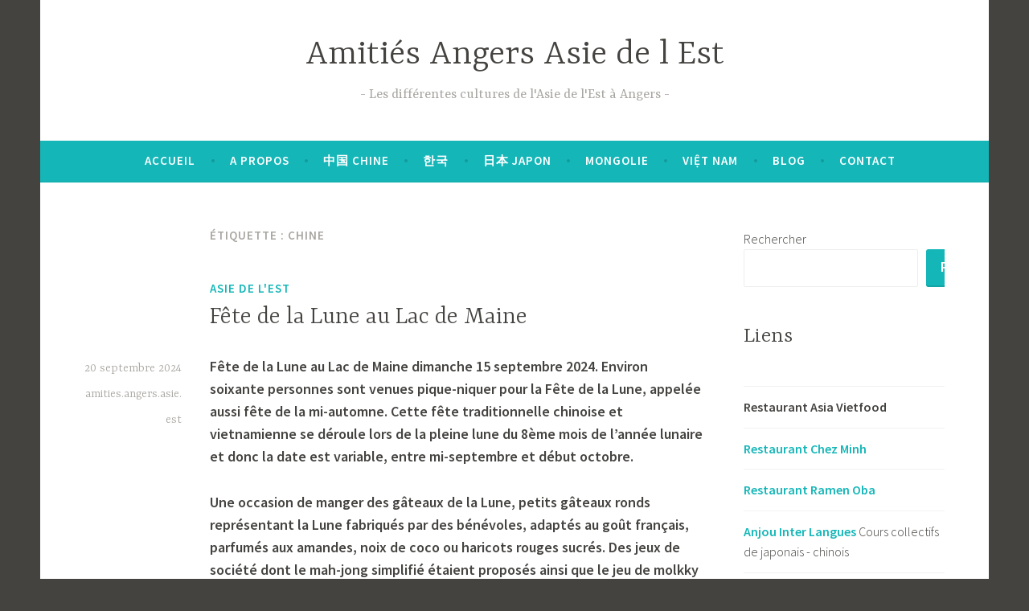

--- FILE ---
content_type: text/html; charset=UTF-8
request_url: https://amitiesangersasieest.fr/tag/chine/
body_size: 28460
content:
<!DOCTYPE html>
<html dir="ltr" lang="fr-FR" prefix="og: https://ogp.me/ns#">
<head>
<meta charset="UTF-8">
<meta name="viewport" content="width=device-width, initial-scale=1">
<link rel="profile" href="http://gmpg.org/xfn/11">

<title>Chine - Amitiés Angers Asie de l Est</title>

		<!-- All in One SEO 4.9.2 - aioseo.com -->
	<meta name="robots" content="max-image-preview:large" />
	<link rel="canonical" href="https://amitiesangersasieest.fr/tag/chine/" />
	<link rel="next" href="https://amitiesangersasieest.fr/tag/chine/page/2/" />
	<meta name="generator" content="All in One SEO (AIOSEO) 4.9.2" />
		<script type="application/ld+json" class="aioseo-schema">
			{"@context":"https:\/\/schema.org","@graph":[{"@type":"BreadcrumbList","@id":"https:\/\/amitiesangersasieest.fr\/tag\/chine\/#breadcrumblist","itemListElement":[{"@type":"ListItem","@id":"https:\/\/amitiesangersasieest.fr#listItem","position":1,"name":"Home","item":"https:\/\/amitiesangersasieest.fr","nextItem":{"@type":"ListItem","@id":"https:\/\/amitiesangersasieest.fr\/tag\/chine\/#listItem","name":"Chine"}},{"@type":"ListItem","@id":"https:\/\/amitiesangersasieest.fr\/tag\/chine\/#listItem","position":2,"name":"Chine","previousItem":{"@type":"ListItem","@id":"https:\/\/amitiesangersasieest.fr#listItem","name":"Home"}}]},{"@type":"CollectionPage","@id":"https:\/\/amitiesangersasieest.fr\/tag\/chine\/#collectionpage","url":"https:\/\/amitiesangersasieest.fr\/tag\/chine\/","name":"Chine - Amiti\u00e9s Angers Asie de l Est","inLanguage":"fr-FR","isPartOf":{"@id":"https:\/\/amitiesangersasieest.fr\/#website"},"breadcrumb":{"@id":"https:\/\/amitiesangersasieest.fr\/tag\/chine\/#breadcrumblist"}},{"@type":"Organization","@id":"https:\/\/amitiesangersasieest.fr\/#organization","name":"Amities Angers Asie de l Est","description":"Les diff\u00e9rentes cultures de l'Asie de l'Est \u00e0 Angers","url":"https:\/\/amitiesangersasieest.fr\/"},{"@type":"WebSite","@id":"https:\/\/amitiesangersasieest.fr\/#website","url":"https:\/\/amitiesangersasieest.fr\/","name":"Amiti\u00e9s Angers Asie de l Est","description":"Les diff\u00e9rentes cultures de l'Asie de l'Est \u00e0 Angers","inLanguage":"fr-FR","publisher":{"@id":"https:\/\/amitiesangersasieest.fr\/#organization"}}]}
		</script>
		<!-- All in One SEO -->

<link rel='dns-prefetch' href='//fonts.googleapis.com' />
<link rel="alternate" type="application/rss+xml" title="Amitiés Angers Asie de l Est &raquo; Flux" href="https://amitiesangersasieest.fr/feed/" />
<link rel="alternate" type="application/rss+xml" title="Amitiés Angers Asie de l Est &raquo; Flux des commentaires" href="https://amitiesangersasieest.fr/comments/feed/" />
<link rel="alternate" type="application/rss+xml" title="Amitiés Angers Asie de l Est &raquo; Flux de l’étiquette Chine" href="https://amitiesangersasieest.fr/tag/chine/feed/" />
		<!-- This site uses the Google Analytics by MonsterInsights plugin v9.11.1 - Using Analytics tracking - https://www.monsterinsights.com/ -->
		<!-- Remarque : MonsterInsights n’est actuellement pas configuré sur ce site. Le propriétaire doit authentifier son compte Google Analytics dans les réglages de MonsterInsights.  -->
					<!-- No tracking code set -->
				<!-- / Google Analytics by MonsterInsights -->
		<style id='wp-img-auto-sizes-contain-inline-css' type='text/css'>
img:is([sizes=auto i],[sizes^="auto," i]){contain-intrinsic-size:3000px 1500px}
/*# sourceURL=wp-img-auto-sizes-contain-inline-css */
</style>

<style id='wp-emoji-styles-inline-css' type='text/css'>

	img.wp-smiley, img.emoji {
		display: inline !important;
		border: none !important;
		box-shadow: none !important;
		height: 1em !important;
		width: 1em !important;
		margin: 0 0.07em !important;
		vertical-align: -0.1em !important;
		background: none !important;
		padding: 0 !important;
	}
/*# sourceURL=wp-emoji-styles-inline-css */
</style>
<link rel='stylesheet' id='wp-block-library-css' href='https://amitiesangersasieest.fr/wp-includes/css/dist/block-library/style.min.css?ver=6.9' type='text/css' media='all' />
<style id='wp-block-gallery-inline-css' type='text/css'>
.blocks-gallery-grid:not(.has-nested-images),.wp-block-gallery:not(.has-nested-images){display:flex;flex-wrap:wrap;list-style-type:none;margin:0;padding:0}.blocks-gallery-grid:not(.has-nested-images) .blocks-gallery-image,.blocks-gallery-grid:not(.has-nested-images) .blocks-gallery-item,.wp-block-gallery:not(.has-nested-images) .blocks-gallery-image,.wp-block-gallery:not(.has-nested-images) .blocks-gallery-item{display:flex;flex-direction:column;flex-grow:1;justify-content:center;margin:0 1em 1em 0;position:relative;width:calc(50% - 1em)}.blocks-gallery-grid:not(.has-nested-images) .blocks-gallery-image:nth-of-type(2n),.blocks-gallery-grid:not(.has-nested-images) .blocks-gallery-item:nth-of-type(2n),.wp-block-gallery:not(.has-nested-images) .blocks-gallery-image:nth-of-type(2n),.wp-block-gallery:not(.has-nested-images) .blocks-gallery-item:nth-of-type(2n){margin-right:0}.blocks-gallery-grid:not(.has-nested-images) .blocks-gallery-image figure,.blocks-gallery-grid:not(.has-nested-images) .blocks-gallery-item figure,.wp-block-gallery:not(.has-nested-images) .blocks-gallery-image figure,.wp-block-gallery:not(.has-nested-images) .blocks-gallery-item figure{align-items:flex-end;display:flex;height:100%;justify-content:flex-start;margin:0}.blocks-gallery-grid:not(.has-nested-images) .blocks-gallery-image img,.blocks-gallery-grid:not(.has-nested-images) .blocks-gallery-item img,.wp-block-gallery:not(.has-nested-images) .blocks-gallery-image img,.wp-block-gallery:not(.has-nested-images) .blocks-gallery-item img{display:block;height:auto;max-width:100%;width:auto}.blocks-gallery-grid:not(.has-nested-images) .blocks-gallery-image figcaption,.blocks-gallery-grid:not(.has-nested-images) .blocks-gallery-item figcaption,.wp-block-gallery:not(.has-nested-images) .blocks-gallery-image figcaption,.wp-block-gallery:not(.has-nested-images) .blocks-gallery-item figcaption{background:linear-gradient(0deg,#000000b3,#0000004d 70%,#0000);bottom:0;box-sizing:border-box;color:#fff;font-size:.8em;margin:0;max-height:100%;overflow:auto;padding:3em .77em .7em;position:absolute;text-align:center;width:100%;z-index:2}.blocks-gallery-grid:not(.has-nested-images) .blocks-gallery-image figcaption img,.blocks-gallery-grid:not(.has-nested-images) .blocks-gallery-item figcaption img,.wp-block-gallery:not(.has-nested-images) .blocks-gallery-image figcaption img,.wp-block-gallery:not(.has-nested-images) .blocks-gallery-item figcaption img{display:inline}.blocks-gallery-grid:not(.has-nested-images) figcaption,.wp-block-gallery:not(.has-nested-images) figcaption{flex-grow:1}.blocks-gallery-grid:not(.has-nested-images).is-cropped .blocks-gallery-image a,.blocks-gallery-grid:not(.has-nested-images).is-cropped .blocks-gallery-image img,.blocks-gallery-grid:not(.has-nested-images).is-cropped .blocks-gallery-item a,.blocks-gallery-grid:not(.has-nested-images).is-cropped .blocks-gallery-item img,.wp-block-gallery:not(.has-nested-images).is-cropped .blocks-gallery-image a,.wp-block-gallery:not(.has-nested-images).is-cropped .blocks-gallery-image img,.wp-block-gallery:not(.has-nested-images).is-cropped .blocks-gallery-item a,.wp-block-gallery:not(.has-nested-images).is-cropped .blocks-gallery-item img{flex:1;height:100%;object-fit:cover;width:100%}.blocks-gallery-grid:not(.has-nested-images).columns-1 .blocks-gallery-image,.blocks-gallery-grid:not(.has-nested-images).columns-1 .blocks-gallery-item,.wp-block-gallery:not(.has-nested-images).columns-1 .blocks-gallery-image,.wp-block-gallery:not(.has-nested-images).columns-1 .blocks-gallery-item{margin-right:0;width:100%}@media (min-width:600px){.blocks-gallery-grid:not(.has-nested-images).columns-3 .blocks-gallery-image,.blocks-gallery-grid:not(.has-nested-images).columns-3 .blocks-gallery-item,.wp-block-gallery:not(.has-nested-images).columns-3 .blocks-gallery-image,.wp-block-gallery:not(.has-nested-images).columns-3 .blocks-gallery-item{margin-right:1em;width:calc(33.33333% - .66667em)}.blocks-gallery-grid:not(.has-nested-images).columns-4 .blocks-gallery-image,.blocks-gallery-grid:not(.has-nested-images).columns-4 .blocks-gallery-item,.wp-block-gallery:not(.has-nested-images).columns-4 .blocks-gallery-image,.wp-block-gallery:not(.has-nested-images).columns-4 .blocks-gallery-item{margin-right:1em;width:calc(25% - .75em)}.blocks-gallery-grid:not(.has-nested-images).columns-5 .blocks-gallery-image,.blocks-gallery-grid:not(.has-nested-images).columns-5 .blocks-gallery-item,.wp-block-gallery:not(.has-nested-images).columns-5 .blocks-gallery-image,.wp-block-gallery:not(.has-nested-images).columns-5 .blocks-gallery-item{margin-right:1em;width:calc(20% - .8em)}.blocks-gallery-grid:not(.has-nested-images).columns-6 .blocks-gallery-image,.blocks-gallery-grid:not(.has-nested-images).columns-6 .blocks-gallery-item,.wp-block-gallery:not(.has-nested-images).columns-6 .blocks-gallery-image,.wp-block-gallery:not(.has-nested-images).columns-6 .blocks-gallery-item{margin-right:1em;width:calc(16.66667% - .83333em)}.blocks-gallery-grid:not(.has-nested-images).columns-7 .blocks-gallery-image,.blocks-gallery-grid:not(.has-nested-images).columns-7 .blocks-gallery-item,.wp-block-gallery:not(.has-nested-images).columns-7 .blocks-gallery-image,.wp-block-gallery:not(.has-nested-images).columns-7 .blocks-gallery-item{margin-right:1em;width:calc(14.28571% - .85714em)}.blocks-gallery-grid:not(.has-nested-images).columns-8 .blocks-gallery-image,.blocks-gallery-grid:not(.has-nested-images).columns-8 .blocks-gallery-item,.wp-block-gallery:not(.has-nested-images).columns-8 .blocks-gallery-image,.wp-block-gallery:not(.has-nested-images).columns-8 .blocks-gallery-item{margin-right:1em;width:calc(12.5% - .875em)}.blocks-gallery-grid:not(.has-nested-images).columns-1 .blocks-gallery-image:nth-of-type(1n),.blocks-gallery-grid:not(.has-nested-images).columns-1 .blocks-gallery-item:nth-of-type(1n),.blocks-gallery-grid:not(.has-nested-images).columns-2 .blocks-gallery-image:nth-of-type(2n),.blocks-gallery-grid:not(.has-nested-images).columns-2 .blocks-gallery-item:nth-of-type(2n),.blocks-gallery-grid:not(.has-nested-images).columns-3 .blocks-gallery-image:nth-of-type(3n),.blocks-gallery-grid:not(.has-nested-images).columns-3 .blocks-gallery-item:nth-of-type(3n),.blocks-gallery-grid:not(.has-nested-images).columns-4 .blocks-gallery-image:nth-of-type(4n),.blocks-gallery-grid:not(.has-nested-images).columns-4 .blocks-gallery-item:nth-of-type(4n),.blocks-gallery-grid:not(.has-nested-images).columns-5 .blocks-gallery-image:nth-of-type(5n),.blocks-gallery-grid:not(.has-nested-images).columns-5 .blocks-gallery-item:nth-of-type(5n),.blocks-gallery-grid:not(.has-nested-images).columns-6 .blocks-gallery-image:nth-of-type(6n),.blocks-gallery-grid:not(.has-nested-images).columns-6 .blocks-gallery-item:nth-of-type(6n),.blocks-gallery-grid:not(.has-nested-images).columns-7 .blocks-gallery-image:nth-of-type(7n),.blocks-gallery-grid:not(.has-nested-images).columns-7 .blocks-gallery-item:nth-of-type(7n),.blocks-gallery-grid:not(.has-nested-images).columns-8 .blocks-gallery-image:nth-of-type(8n),.blocks-gallery-grid:not(.has-nested-images).columns-8 .blocks-gallery-item:nth-of-type(8n),.wp-block-gallery:not(.has-nested-images).columns-1 .blocks-gallery-image:nth-of-type(1n),.wp-block-gallery:not(.has-nested-images).columns-1 .blocks-gallery-item:nth-of-type(1n),.wp-block-gallery:not(.has-nested-images).columns-2 .blocks-gallery-image:nth-of-type(2n),.wp-block-gallery:not(.has-nested-images).columns-2 .blocks-gallery-item:nth-of-type(2n),.wp-block-gallery:not(.has-nested-images).columns-3 .blocks-gallery-image:nth-of-type(3n),.wp-block-gallery:not(.has-nested-images).columns-3 .blocks-gallery-item:nth-of-type(3n),.wp-block-gallery:not(.has-nested-images).columns-4 .blocks-gallery-image:nth-of-type(4n),.wp-block-gallery:not(.has-nested-images).columns-4 .blocks-gallery-item:nth-of-type(4n),.wp-block-gallery:not(.has-nested-images).columns-5 .blocks-gallery-image:nth-of-type(5n),.wp-block-gallery:not(.has-nested-images).columns-5 .blocks-gallery-item:nth-of-type(5n),.wp-block-gallery:not(.has-nested-images).columns-6 .blocks-gallery-image:nth-of-type(6n),.wp-block-gallery:not(.has-nested-images).columns-6 .blocks-gallery-item:nth-of-type(6n),.wp-block-gallery:not(.has-nested-images).columns-7 .blocks-gallery-image:nth-of-type(7n),.wp-block-gallery:not(.has-nested-images).columns-7 .blocks-gallery-item:nth-of-type(7n),.wp-block-gallery:not(.has-nested-images).columns-8 .blocks-gallery-image:nth-of-type(8n),.wp-block-gallery:not(.has-nested-images).columns-8 .blocks-gallery-item:nth-of-type(8n){margin-right:0}}.blocks-gallery-grid:not(.has-nested-images) .blocks-gallery-image:last-child,.blocks-gallery-grid:not(.has-nested-images) .blocks-gallery-item:last-child,.wp-block-gallery:not(.has-nested-images) .blocks-gallery-image:last-child,.wp-block-gallery:not(.has-nested-images) .blocks-gallery-item:last-child{margin-right:0}.blocks-gallery-grid:not(.has-nested-images).alignleft,.blocks-gallery-grid:not(.has-nested-images).alignright,.wp-block-gallery:not(.has-nested-images).alignleft,.wp-block-gallery:not(.has-nested-images).alignright{max-width:420px;width:100%}.blocks-gallery-grid:not(.has-nested-images).aligncenter .blocks-gallery-item figure,.wp-block-gallery:not(.has-nested-images).aligncenter .blocks-gallery-item figure{justify-content:center}.wp-block-gallery:not(.is-cropped) .blocks-gallery-item{align-self:flex-start}figure.wp-block-gallery.has-nested-images{align-items:normal}.wp-block-gallery.has-nested-images figure.wp-block-image:not(#individual-image){margin:0;width:calc(50% - var(--wp--style--unstable-gallery-gap, 16px)/2)}.wp-block-gallery.has-nested-images figure.wp-block-image{box-sizing:border-box;display:flex;flex-direction:column;flex-grow:1;justify-content:center;max-width:100%;position:relative}.wp-block-gallery.has-nested-images figure.wp-block-image>a,.wp-block-gallery.has-nested-images figure.wp-block-image>div{flex-direction:column;flex-grow:1;margin:0}.wp-block-gallery.has-nested-images figure.wp-block-image img{display:block;height:auto;max-width:100%!important;width:auto}.wp-block-gallery.has-nested-images figure.wp-block-image figcaption,.wp-block-gallery.has-nested-images figure.wp-block-image:has(figcaption):before{bottom:0;left:0;max-height:100%;position:absolute;right:0}.wp-block-gallery.has-nested-images figure.wp-block-image:has(figcaption):before{backdrop-filter:blur(3px);content:"";height:100%;-webkit-mask-image:linear-gradient(0deg,#000 20%,#0000);mask-image:linear-gradient(0deg,#000 20%,#0000);max-height:40%;pointer-events:none}.wp-block-gallery.has-nested-images figure.wp-block-image figcaption{box-sizing:border-box;color:#fff;font-size:13px;margin:0;overflow:auto;padding:1em;text-align:center;text-shadow:0 0 1.5px #000}.wp-block-gallery.has-nested-images figure.wp-block-image figcaption::-webkit-scrollbar{height:12px;width:12px}.wp-block-gallery.has-nested-images figure.wp-block-image figcaption::-webkit-scrollbar-track{background-color:initial}.wp-block-gallery.has-nested-images figure.wp-block-image figcaption::-webkit-scrollbar-thumb{background-clip:padding-box;background-color:initial;border:3px solid #0000;border-radius:8px}.wp-block-gallery.has-nested-images figure.wp-block-image figcaption:focus-within::-webkit-scrollbar-thumb,.wp-block-gallery.has-nested-images figure.wp-block-image figcaption:focus::-webkit-scrollbar-thumb,.wp-block-gallery.has-nested-images figure.wp-block-image figcaption:hover::-webkit-scrollbar-thumb{background-color:#fffc}.wp-block-gallery.has-nested-images figure.wp-block-image figcaption{scrollbar-color:#0000 #0000;scrollbar-gutter:stable both-edges;scrollbar-width:thin}.wp-block-gallery.has-nested-images figure.wp-block-image figcaption:focus,.wp-block-gallery.has-nested-images figure.wp-block-image figcaption:focus-within,.wp-block-gallery.has-nested-images figure.wp-block-image figcaption:hover{scrollbar-color:#fffc #0000}.wp-block-gallery.has-nested-images figure.wp-block-image figcaption{will-change:transform}@media (hover:none){.wp-block-gallery.has-nested-images figure.wp-block-image figcaption{scrollbar-color:#fffc #0000}}.wp-block-gallery.has-nested-images figure.wp-block-image figcaption{background:linear-gradient(0deg,#0006,#0000)}.wp-block-gallery.has-nested-images figure.wp-block-image figcaption img{display:inline}.wp-block-gallery.has-nested-images figure.wp-block-image figcaption a{color:inherit}.wp-block-gallery.has-nested-images figure.wp-block-image.has-custom-border img{box-sizing:border-box}.wp-block-gallery.has-nested-images figure.wp-block-image.has-custom-border>a,.wp-block-gallery.has-nested-images figure.wp-block-image.has-custom-border>div,.wp-block-gallery.has-nested-images figure.wp-block-image.is-style-rounded>a,.wp-block-gallery.has-nested-images figure.wp-block-image.is-style-rounded>div{flex:1 1 auto}.wp-block-gallery.has-nested-images figure.wp-block-image.has-custom-border figcaption,.wp-block-gallery.has-nested-images figure.wp-block-image.is-style-rounded figcaption{background:none;color:inherit;flex:initial;margin:0;padding:10px 10px 9px;position:relative;text-shadow:none}.wp-block-gallery.has-nested-images figure.wp-block-image.has-custom-border:before,.wp-block-gallery.has-nested-images figure.wp-block-image.is-style-rounded:before{content:none}.wp-block-gallery.has-nested-images figcaption{flex-basis:100%;flex-grow:1;text-align:center}.wp-block-gallery.has-nested-images:not(.is-cropped) figure.wp-block-image:not(#individual-image){margin-bottom:auto;margin-top:0}.wp-block-gallery.has-nested-images.is-cropped figure.wp-block-image:not(#individual-image){align-self:inherit}.wp-block-gallery.has-nested-images.is-cropped figure.wp-block-image:not(#individual-image)>a,.wp-block-gallery.has-nested-images.is-cropped figure.wp-block-image:not(#individual-image)>div:not(.components-drop-zone){display:flex}.wp-block-gallery.has-nested-images.is-cropped figure.wp-block-image:not(#individual-image) a,.wp-block-gallery.has-nested-images.is-cropped figure.wp-block-image:not(#individual-image) img{flex:1 0 0%;height:100%;object-fit:cover;width:100%}.wp-block-gallery.has-nested-images.columns-1 figure.wp-block-image:not(#individual-image){width:100%}@media (min-width:600px){.wp-block-gallery.has-nested-images.columns-3 figure.wp-block-image:not(#individual-image){width:calc(33.33333% - var(--wp--style--unstable-gallery-gap, 16px)*.66667)}.wp-block-gallery.has-nested-images.columns-4 figure.wp-block-image:not(#individual-image){width:calc(25% - var(--wp--style--unstable-gallery-gap, 16px)*.75)}.wp-block-gallery.has-nested-images.columns-5 figure.wp-block-image:not(#individual-image){width:calc(20% - var(--wp--style--unstable-gallery-gap, 16px)*.8)}.wp-block-gallery.has-nested-images.columns-6 figure.wp-block-image:not(#individual-image){width:calc(16.66667% - var(--wp--style--unstable-gallery-gap, 16px)*.83333)}.wp-block-gallery.has-nested-images.columns-7 figure.wp-block-image:not(#individual-image){width:calc(14.28571% - var(--wp--style--unstable-gallery-gap, 16px)*.85714)}.wp-block-gallery.has-nested-images.columns-8 figure.wp-block-image:not(#individual-image){width:calc(12.5% - var(--wp--style--unstable-gallery-gap, 16px)*.875)}.wp-block-gallery.has-nested-images.columns-default figure.wp-block-image:not(#individual-image){width:calc(33.33% - var(--wp--style--unstable-gallery-gap, 16px)*.66667)}.wp-block-gallery.has-nested-images.columns-default figure.wp-block-image:not(#individual-image):first-child:nth-last-child(2),.wp-block-gallery.has-nested-images.columns-default figure.wp-block-image:not(#individual-image):first-child:nth-last-child(2)~figure.wp-block-image:not(#individual-image){width:calc(50% - var(--wp--style--unstable-gallery-gap, 16px)*.5)}.wp-block-gallery.has-nested-images.columns-default figure.wp-block-image:not(#individual-image):first-child:last-child{width:100%}}.wp-block-gallery.has-nested-images.alignleft,.wp-block-gallery.has-nested-images.alignright{max-width:420px;width:100%}.wp-block-gallery.has-nested-images.aligncenter{justify-content:center}
/*# sourceURL=https://amitiesangersasieest.fr/wp-includes/blocks/gallery/style.min.css */
</style>
<style id='wp-block-heading-inline-css' type='text/css'>
h1:where(.wp-block-heading).has-background,h2:where(.wp-block-heading).has-background,h3:where(.wp-block-heading).has-background,h4:where(.wp-block-heading).has-background,h5:where(.wp-block-heading).has-background,h6:where(.wp-block-heading).has-background{padding:1.25em 2.375em}h1.has-text-align-left[style*=writing-mode]:where([style*=vertical-lr]),h1.has-text-align-right[style*=writing-mode]:where([style*=vertical-rl]),h2.has-text-align-left[style*=writing-mode]:where([style*=vertical-lr]),h2.has-text-align-right[style*=writing-mode]:where([style*=vertical-rl]),h3.has-text-align-left[style*=writing-mode]:where([style*=vertical-lr]),h3.has-text-align-right[style*=writing-mode]:where([style*=vertical-rl]),h4.has-text-align-left[style*=writing-mode]:where([style*=vertical-lr]),h4.has-text-align-right[style*=writing-mode]:where([style*=vertical-rl]),h5.has-text-align-left[style*=writing-mode]:where([style*=vertical-lr]),h5.has-text-align-right[style*=writing-mode]:where([style*=vertical-rl]),h6.has-text-align-left[style*=writing-mode]:where([style*=vertical-lr]),h6.has-text-align-right[style*=writing-mode]:where([style*=vertical-rl]){rotate:180deg}
/*# sourceURL=https://amitiesangersasieest.fr/wp-includes/blocks/heading/style.min.css */
</style>
<style id='wp-block-image-inline-css' type='text/css'>
.wp-block-image>a,.wp-block-image>figure>a{display:inline-block}.wp-block-image img{box-sizing:border-box;height:auto;max-width:100%;vertical-align:bottom}@media not (prefers-reduced-motion){.wp-block-image img.hide{visibility:hidden}.wp-block-image img.show{animation:show-content-image .4s}}.wp-block-image[style*=border-radius] img,.wp-block-image[style*=border-radius]>a{border-radius:inherit}.wp-block-image.has-custom-border img{box-sizing:border-box}.wp-block-image.aligncenter{text-align:center}.wp-block-image.alignfull>a,.wp-block-image.alignwide>a{width:100%}.wp-block-image.alignfull img,.wp-block-image.alignwide img{height:auto;width:100%}.wp-block-image .aligncenter,.wp-block-image .alignleft,.wp-block-image .alignright,.wp-block-image.aligncenter,.wp-block-image.alignleft,.wp-block-image.alignright{display:table}.wp-block-image .aligncenter>figcaption,.wp-block-image .alignleft>figcaption,.wp-block-image .alignright>figcaption,.wp-block-image.aligncenter>figcaption,.wp-block-image.alignleft>figcaption,.wp-block-image.alignright>figcaption{caption-side:bottom;display:table-caption}.wp-block-image .alignleft{float:left;margin:.5em 1em .5em 0}.wp-block-image .alignright{float:right;margin:.5em 0 .5em 1em}.wp-block-image .aligncenter{margin-left:auto;margin-right:auto}.wp-block-image :where(figcaption){margin-bottom:1em;margin-top:.5em}.wp-block-image.is-style-circle-mask img{border-radius:9999px}@supports ((-webkit-mask-image:none) or (mask-image:none)) or (-webkit-mask-image:none){.wp-block-image.is-style-circle-mask img{border-radius:0;-webkit-mask-image:url('data:image/svg+xml;utf8,<svg viewBox="0 0 100 100" xmlns="http://www.w3.org/2000/svg"><circle cx="50" cy="50" r="50"/></svg>');mask-image:url('data:image/svg+xml;utf8,<svg viewBox="0 0 100 100" xmlns="http://www.w3.org/2000/svg"><circle cx="50" cy="50" r="50"/></svg>');mask-mode:alpha;-webkit-mask-position:center;mask-position:center;-webkit-mask-repeat:no-repeat;mask-repeat:no-repeat;-webkit-mask-size:contain;mask-size:contain}}:root :where(.wp-block-image.is-style-rounded img,.wp-block-image .is-style-rounded img){border-radius:9999px}.wp-block-image figure{margin:0}.wp-lightbox-container{display:flex;flex-direction:column;position:relative}.wp-lightbox-container img{cursor:zoom-in}.wp-lightbox-container img:hover+button{opacity:1}.wp-lightbox-container button{align-items:center;backdrop-filter:blur(16px) saturate(180%);background-color:#5a5a5a40;border:none;border-radius:4px;cursor:zoom-in;display:flex;height:20px;justify-content:center;opacity:0;padding:0;position:absolute;right:16px;text-align:center;top:16px;width:20px;z-index:100}@media not (prefers-reduced-motion){.wp-lightbox-container button{transition:opacity .2s ease}}.wp-lightbox-container button:focus-visible{outline:3px auto #5a5a5a40;outline:3px auto -webkit-focus-ring-color;outline-offset:3px}.wp-lightbox-container button:hover{cursor:pointer;opacity:1}.wp-lightbox-container button:focus{opacity:1}.wp-lightbox-container button:focus,.wp-lightbox-container button:hover,.wp-lightbox-container button:not(:hover):not(:active):not(.has-background){background-color:#5a5a5a40;border:none}.wp-lightbox-overlay{box-sizing:border-box;cursor:zoom-out;height:100vh;left:0;overflow:hidden;position:fixed;top:0;visibility:hidden;width:100%;z-index:100000}.wp-lightbox-overlay .close-button{align-items:center;cursor:pointer;display:flex;justify-content:center;min-height:40px;min-width:40px;padding:0;position:absolute;right:calc(env(safe-area-inset-right) + 16px);top:calc(env(safe-area-inset-top) + 16px);z-index:5000000}.wp-lightbox-overlay .close-button:focus,.wp-lightbox-overlay .close-button:hover,.wp-lightbox-overlay .close-button:not(:hover):not(:active):not(.has-background){background:none;border:none}.wp-lightbox-overlay .lightbox-image-container{height:var(--wp--lightbox-container-height);left:50%;overflow:hidden;position:absolute;top:50%;transform:translate(-50%,-50%);transform-origin:top left;width:var(--wp--lightbox-container-width);z-index:9999999999}.wp-lightbox-overlay .wp-block-image{align-items:center;box-sizing:border-box;display:flex;height:100%;justify-content:center;margin:0;position:relative;transform-origin:0 0;width:100%;z-index:3000000}.wp-lightbox-overlay .wp-block-image img{height:var(--wp--lightbox-image-height);min-height:var(--wp--lightbox-image-height);min-width:var(--wp--lightbox-image-width);width:var(--wp--lightbox-image-width)}.wp-lightbox-overlay .wp-block-image figcaption{display:none}.wp-lightbox-overlay button{background:none;border:none}.wp-lightbox-overlay .scrim{background-color:#fff;height:100%;opacity:.9;position:absolute;width:100%;z-index:2000000}.wp-lightbox-overlay.active{visibility:visible}@media not (prefers-reduced-motion){.wp-lightbox-overlay.active{animation:turn-on-visibility .25s both}.wp-lightbox-overlay.active img{animation:turn-on-visibility .35s both}.wp-lightbox-overlay.show-closing-animation:not(.active){animation:turn-off-visibility .35s both}.wp-lightbox-overlay.show-closing-animation:not(.active) img{animation:turn-off-visibility .25s both}.wp-lightbox-overlay.zoom.active{animation:none;opacity:1;visibility:visible}.wp-lightbox-overlay.zoom.active .lightbox-image-container{animation:lightbox-zoom-in .4s}.wp-lightbox-overlay.zoom.active .lightbox-image-container img{animation:none}.wp-lightbox-overlay.zoom.active .scrim{animation:turn-on-visibility .4s forwards}.wp-lightbox-overlay.zoom.show-closing-animation:not(.active){animation:none}.wp-lightbox-overlay.zoom.show-closing-animation:not(.active) .lightbox-image-container{animation:lightbox-zoom-out .4s}.wp-lightbox-overlay.zoom.show-closing-animation:not(.active) .lightbox-image-container img{animation:none}.wp-lightbox-overlay.zoom.show-closing-animation:not(.active) .scrim{animation:turn-off-visibility .4s forwards}}@keyframes show-content-image{0%{visibility:hidden}99%{visibility:hidden}to{visibility:visible}}@keyframes turn-on-visibility{0%{opacity:0}to{opacity:1}}@keyframes turn-off-visibility{0%{opacity:1;visibility:visible}99%{opacity:0;visibility:visible}to{opacity:0;visibility:hidden}}@keyframes lightbox-zoom-in{0%{transform:translate(calc((-100vw + var(--wp--lightbox-scrollbar-width))/2 + var(--wp--lightbox-initial-left-position)),calc(-50vh + var(--wp--lightbox-initial-top-position))) scale(var(--wp--lightbox-scale))}to{transform:translate(-50%,-50%) scale(1)}}@keyframes lightbox-zoom-out{0%{transform:translate(-50%,-50%) scale(1);visibility:visible}99%{visibility:visible}to{transform:translate(calc((-100vw + var(--wp--lightbox-scrollbar-width))/2 + var(--wp--lightbox-initial-left-position)),calc(-50vh + var(--wp--lightbox-initial-top-position))) scale(var(--wp--lightbox-scale));visibility:hidden}}
/*# sourceURL=https://amitiesangersasieest.fr/wp-includes/blocks/image/style.min.css */
</style>
<style id='wp-block-list-inline-css' type='text/css'>
ol,ul{box-sizing:border-box}:root :where(.wp-block-list.has-background){padding:1.25em 2.375em}
/*# sourceURL=https://amitiesangersasieest.fr/wp-includes/blocks/list/style.min.css */
</style>
<style id='wp-block-search-inline-css' type='text/css'>
.wp-block-search__button{margin-left:10px;word-break:normal}.wp-block-search__button.has-icon{line-height:0}.wp-block-search__button svg{height:1.25em;min-height:24px;min-width:24px;width:1.25em;fill:currentColor;vertical-align:text-bottom}:where(.wp-block-search__button){border:1px solid #ccc;padding:6px 10px}.wp-block-search__inside-wrapper{display:flex;flex:auto;flex-wrap:nowrap;max-width:100%}.wp-block-search__label{width:100%}.wp-block-search.wp-block-search__button-only .wp-block-search__button{box-sizing:border-box;display:flex;flex-shrink:0;justify-content:center;margin-left:0;max-width:100%}.wp-block-search.wp-block-search__button-only .wp-block-search__inside-wrapper{min-width:0!important;transition-property:width}.wp-block-search.wp-block-search__button-only .wp-block-search__input{flex-basis:100%;transition-duration:.3s}.wp-block-search.wp-block-search__button-only.wp-block-search__searchfield-hidden,.wp-block-search.wp-block-search__button-only.wp-block-search__searchfield-hidden .wp-block-search__inside-wrapper{overflow:hidden}.wp-block-search.wp-block-search__button-only.wp-block-search__searchfield-hidden .wp-block-search__input{border-left-width:0!important;border-right-width:0!important;flex-basis:0;flex-grow:0;margin:0;min-width:0!important;padding-left:0!important;padding-right:0!important;width:0!important}:where(.wp-block-search__input){appearance:none;border:1px solid #949494;flex-grow:1;font-family:inherit;font-size:inherit;font-style:inherit;font-weight:inherit;letter-spacing:inherit;line-height:inherit;margin-left:0;margin-right:0;min-width:3rem;padding:8px;text-decoration:unset!important;text-transform:inherit}:where(.wp-block-search__button-inside .wp-block-search__inside-wrapper){background-color:#fff;border:1px solid #949494;box-sizing:border-box;padding:4px}:where(.wp-block-search__button-inside .wp-block-search__inside-wrapper) .wp-block-search__input{border:none;border-radius:0;padding:0 4px}:where(.wp-block-search__button-inside .wp-block-search__inside-wrapper) .wp-block-search__input:focus{outline:none}:where(.wp-block-search__button-inside .wp-block-search__inside-wrapper) :where(.wp-block-search__button){padding:4px 8px}.wp-block-search.aligncenter .wp-block-search__inside-wrapper{margin:auto}.wp-block[data-align=right] .wp-block-search.wp-block-search__button-only .wp-block-search__inside-wrapper{float:right}
/*# sourceURL=https://amitiesangersasieest.fr/wp-includes/blocks/search/style.min.css */
</style>
<style id='wp-block-group-inline-css' type='text/css'>
.wp-block-group{box-sizing:border-box}:where(.wp-block-group.wp-block-group-is-layout-constrained){position:relative}
/*# sourceURL=https://amitiesangersasieest.fr/wp-includes/blocks/group/style.min.css */
</style>
<style id='wp-block-paragraph-inline-css' type='text/css'>
.is-small-text{font-size:.875em}.is-regular-text{font-size:1em}.is-large-text{font-size:2.25em}.is-larger-text{font-size:3em}.has-drop-cap:not(:focus):first-letter{float:left;font-size:8.4em;font-style:normal;font-weight:100;line-height:.68;margin:.05em .1em 0 0;text-transform:uppercase}body.rtl .has-drop-cap:not(:focus):first-letter{float:none;margin-left:.1em}p.has-drop-cap.has-background{overflow:hidden}:root :where(p.has-background){padding:1.25em 2.375em}:where(p.has-text-color:not(.has-link-color)) a{color:inherit}p.has-text-align-left[style*="writing-mode:vertical-lr"],p.has-text-align-right[style*="writing-mode:vertical-rl"]{rotate:180deg}
/*# sourceURL=https://amitiesangersasieest.fr/wp-includes/blocks/paragraph/style.min.css */
</style>
<style id='global-styles-inline-css' type='text/css'>
:root{--wp--preset--aspect-ratio--square: 1;--wp--preset--aspect-ratio--4-3: 4/3;--wp--preset--aspect-ratio--3-4: 3/4;--wp--preset--aspect-ratio--3-2: 3/2;--wp--preset--aspect-ratio--2-3: 2/3;--wp--preset--aspect-ratio--16-9: 16/9;--wp--preset--aspect-ratio--9-16: 9/16;--wp--preset--color--black: #000000;--wp--preset--color--cyan-bluish-gray: #abb8c3;--wp--preset--color--white: #ffffff;--wp--preset--color--pale-pink: #f78da7;--wp--preset--color--vivid-red: #cf2e2e;--wp--preset--color--luminous-vivid-orange: #ff6900;--wp--preset--color--luminous-vivid-amber: #fcb900;--wp--preset--color--light-green-cyan: #7bdcb5;--wp--preset--color--vivid-green-cyan: #00d084;--wp--preset--color--pale-cyan-blue: #8ed1fc;--wp--preset--color--vivid-cyan-blue: #0693e3;--wp--preset--color--vivid-purple: #9b51e0;--wp--preset--gradient--vivid-cyan-blue-to-vivid-purple: linear-gradient(135deg,rgb(6,147,227) 0%,rgb(155,81,224) 100%);--wp--preset--gradient--light-green-cyan-to-vivid-green-cyan: linear-gradient(135deg,rgb(122,220,180) 0%,rgb(0,208,130) 100%);--wp--preset--gradient--luminous-vivid-amber-to-luminous-vivid-orange: linear-gradient(135deg,rgb(252,185,0) 0%,rgb(255,105,0) 100%);--wp--preset--gradient--luminous-vivid-orange-to-vivid-red: linear-gradient(135deg,rgb(255,105,0) 0%,rgb(207,46,46) 100%);--wp--preset--gradient--very-light-gray-to-cyan-bluish-gray: linear-gradient(135deg,rgb(238,238,238) 0%,rgb(169,184,195) 100%);--wp--preset--gradient--cool-to-warm-spectrum: linear-gradient(135deg,rgb(74,234,220) 0%,rgb(151,120,209) 20%,rgb(207,42,186) 40%,rgb(238,44,130) 60%,rgb(251,105,98) 80%,rgb(254,248,76) 100%);--wp--preset--gradient--blush-light-purple: linear-gradient(135deg,rgb(255,206,236) 0%,rgb(152,150,240) 100%);--wp--preset--gradient--blush-bordeaux: linear-gradient(135deg,rgb(254,205,165) 0%,rgb(254,45,45) 50%,rgb(107,0,62) 100%);--wp--preset--gradient--luminous-dusk: linear-gradient(135deg,rgb(255,203,112) 0%,rgb(199,81,192) 50%,rgb(65,88,208) 100%);--wp--preset--gradient--pale-ocean: linear-gradient(135deg,rgb(255,245,203) 0%,rgb(182,227,212) 50%,rgb(51,167,181) 100%);--wp--preset--gradient--electric-grass: linear-gradient(135deg,rgb(202,248,128) 0%,rgb(113,206,126) 100%);--wp--preset--gradient--midnight: linear-gradient(135deg,rgb(2,3,129) 0%,rgb(40,116,252) 100%);--wp--preset--font-size--small: 13px;--wp--preset--font-size--medium: 20px;--wp--preset--font-size--large: 36px;--wp--preset--font-size--x-large: 42px;--wp--preset--spacing--20: 0.44rem;--wp--preset--spacing--30: 0.67rem;--wp--preset--spacing--40: 1rem;--wp--preset--spacing--50: 1.5rem;--wp--preset--spacing--60: 2.25rem;--wp--preset--spacing--70: 3.38rem;--wp--preset--spacing--80: 5.06rem;--wp--preset--shadow--natural: 6px 6px 9px rgba(0, 0, 0, 0.2);--wp--preset--shadow--deep: 12px 12px 50px rgba(0, 0, 0, 0.4);--wp--preset--shadow--sharp: 6px 6px 0px rgba(0, 0, 0, 0.2);--wp--preset--shadow--outlined: 6px 6px 0px -3px rgb(255, 255, 255), 6px 6px rgb(0, 0, 0);--wp--preset--shadow--crisp: 6px 6px 0px rgb(0, 0, 0);}:where(.is-layout-flex){gap: 0.5em;}:where(.is-layout-grid){gap: 0.5em;}body .is-layout-flex{display: flex;}.is-layout-flex{flex-wrap: wrap;align-items: center;}.is-layout-flex > :is(*, div){margin: 0;}body .is-layout-grid{display: grid;}.is-layout-grid > :is(*, div){margin: 0;}:where(.wp-block-columns.is-layout-flex){gap: 2em;}:where(.wp-block-columns.is-layout-grid){gap: 2em;}:where(.wp-block-post-template.is-layout-flex){gap: 1.25em;}:where(.wp-block-post-template.is-layout-grid){gap: 1.25em;}.has-black-color{color: var(--wp--preset--color--black) !important;}.has-cyan-bluish-gray-color{color: var(--wp--preset--color--cyan-bluish-gray) !important;}.has-white-color{color: var(--wp--preset--color--white) !important;}.has-pale-pink-color{color: var(--wp--preset--color--pale-pink) !important;}.has-vivid-red-color{color: var(--wp--preset--color--vivid-red) !important;}.has-luminous-vivid-orange-color{color: var(--wp--preset--color--luminous-vivid-orange) !important;}.has-luminous-vivid-amber-color{color: var(--wp--preset--color--luminous-vivid-amber) !important;}.has-light-green-cyan-color{color: var(--wp--preset--color--light-green-cyan) !important;}.has-vivid-green-cyan-color{color: var(--wp--preset--color--vivid-green-cyan) !important;}.has-pale-cyan-blue-color{color: var(--wp--preset--color--pale-cyan-blue) !important;}.has-vivid-cyan-blue-color{color: var(--wp--preset--color--vivid-cyan-blue) !important;}.has-vivid-purple-color{color: var(--wp--preset--color--vivid-purple) !important;}.has-black-background-color{background-color: var(--wp--preset--color--black) !important;}.has-cyan-bluish-gray-background-color{background-color: var(--wp--preset--color--cyan-bluish-gray) !important;}.has-white-background-color{background-color: var(--wp--preset--color--white) !important;}.has-pale-pink-background-color{background-color: var(--wp--preset--color--pale-pink) !important;}.has-vivid-red-background-color{background-color: var(--wp--preset--color--vivid-red) !important;}.has-luminous-vivid-orange-background-color{background-color: var(--wp--preset--color--luminous-vivid-orange) !important;}.has-luminous-vivid-amber-background-color{background-color: var(--wp--preset--color--luminous-vivid-amber) !important;}.has-light-green-cyan-background-color{background-color: var(--wp--preset--color--light-green-cyan) !important;}.has-vivid-green-cyan-background-color{background-color: var(--wp--preset--color--vivid-green-cyan) !important;}.has-pale-cyan-blue-background-color{background-color: var(--wp--preset--color--pale-cyan-blue) !important;}.has-vivid-cyan-blue-background-color{background-color: var(--wp--preset--color--vivid-cyan-blue) !important;}.has-vivid-purple-background-color{background-color: var(--wp--preset--color--vivid-purple) !important;}.has-black-border-color{border-color: var(--wp--preset--color--black) !important;}.has-cyan-bluish-gray-border-color{border-color: var(--wp--preset--color--cyan-bluish-gray) !important;}.has-white-border-color{border-color: var(--wp--preset--color--white) !important;}.has-pale-pink-border-color{border-color: var(--wp--preset--color--pale-pink) !important;}.has-vivid-red-border-color{border-color: var(--wp--preset--color--vivid-red) !important;}.has-luminous-vivid-orange-border-color{border-color: var(--wp--preset--color--luminous-vivid-orange) !important;}.has-luminous-vivid-amber-border-color{border-color: var(--wp--preset--color--luminous-vivid-amber) !important;}.has-light-green-cyan-border-color{border-color: var(--wp--preset--color--light-green-cyan) !important;}.has-vivid-green-cyan-border-color{border-color: var(--wp--preset--color--vivid-green-cyan) !important;}.has-pale-cyan-blue-border-color{border-color: var(--wp--preset--color--pale-cyan-blue) !important;}.has-vivid-cyan-blue-border-color{border-color: var(--wp--preset--color--vivid-cyan-blue) !important;}.has-vivid-purple-border-color{border-color: var(--wp--preset--color--vivid-purple) !important;}.has-vivid-cyan-blue-to-vivid-purple-gradient-background{background: var(--wp--preset--gradient--vivid-cyan-blue-to-vivid-purple) !important;}.has-light-green-cyan-to-vivid-green-cyan-gradient-background{background: var(--wp--preset--gradient--light-green-cyan-to-vivid-green-cyan) !important;}.has-luminous-vivid-amber-to-luminous-vivid-orange-gradient-background{background: var(--wp--preset--gradient--luminous-vivid-amber-to-luminous-vivid-orange) !important;}.has-luminous-vivid-orange-to-vivid-red-gradient-background{background: var(--wp--preset--gradient--luminous-vivid-orange-to-vivid-red) !important;}.has-very-light-gray-to-cyan-bluish-gray-gradient-background{background: var(--wp--preset--gradient--very-light-gray-to-cyan-bluish-gray) !important;}.has-cool-to-warm-spectrum-gradient-background{background: var(--wp--preset--gradient--cool-to-warm-spectrum) !important;}.has-blush-light-purple-gradient-background{background: var(--wp--preset--gradient--blush-light-purple) !important;}.has-blush-bordeaux-gradient-background{background: var(--wp--preset--gradient--blush-bordeaux) !important;}.has-luminous-dusk-gradient-background{background: var(--wp--preset--gradient--luminous-dusk) !important;}.has-pale-ocean-gradient-background{background: var(--wp--preset--gradient--pale-ocean) !important;}.has-electric-grass-gradient-background{background: var(--wp--preset--gradient--electric-grass) !important;}.has-midnight-gradient-background{background: var(--wp--preset--gradient--midnight) !important;}.has-small-font-size{font-size: var(--wp--preset--font-size--small) !important;}.has-medium-font-size{font-size: var(--wp--preset--font-size--medium) !important;}.has-large-font-size{font-size: var(--wp--preset--font-size--large) !important;}.has-x-large-font-size{font-size: var(--wp--preset--font-size--x-large) !important;}
/*# sourceURL=global-styles-inline-css */
</style>
<style id='core-block-supports-inline-css' type='text/css'>
.wp-block-gallery.wp-block-gallery-1{--wp--style--unstable-gallery-gap:var( --wp--style--gallery-gap-default, var( --gallery-block--gutter-size, var( --wp--style--block-gap, 0.5em ) ) );gap:var( --wp--style--gallery-gap-default, var( --gallery-block--gutter-size, var( --wp--style--block-gap, 0.5em ) ) );}.wp-block-gallery.wp-block-gallery-2{--wp--style--unstable-gallery-gap:var( --wp--style--gallery-gap-default, var( --gallery-block--gutter-size, var( --wp--style--block-gap, 0.5em ) ) );gap:var( --wp--style--gallery-gap-default, var( --gallery-block--gutter-size, var( --wp--style--block-gap, 0.5em ) ) );}.wp-block-gallery.wp-block-gallery-3{--wp--style--unstable-gallery-gap:var( --wp--style--gallery-gap-default, var( --gallery-block--gutter-size, var( --wp--style--block-gap, 0.5em ) ) );gap:var( --wp--style--gallery-gap-default, var( --gallery-block--gutter-size, var( --wp--style--block-gap, 0.5em ) ) );}.wp-block-gallery.wp-block-gallery-4{--wp--style--unstable-gallery-gap:var( --wp--style--gallery-gap-default, var( --gallery-block--gutter-size, var( --wp--style--block-gap, 0.5em ) ) );gap:var( --wp--style--gallery-gap-default, var( --gallery-block--gutter-size, var( --wp--style--block-gap, 0.5em ) ) );}.wp-block-gallery.wp-block-gallery-5{--wp--style--unstable-gallery-gap:var( --wp--style--gallery-gap-default, var( --gallery-block--gutter-size, var( --wp--style--block-gap, 0.5em ) ) );gap:var( --wp--style--gallery-gap-default, var( --gallery-block--gutter-size, var( --wp--style--block-gap, 0.5em ) ) );}.wp-block-gallery.wp-block-gallery-6{--wp--style--unstable-gallery-gap:var( --wp--style--gallery-gap-default, var( --gallery-block--gutter-size, var( --wp--style--block-gap, 0.5em ) ) );gap:var( --wp--style--gallery-gap-default, var( --gallery-block--gutter-size, var( --wp--style--block-gap, 0.5em ) ) );}.wp-block-gallery.wp-block-gallery-7{--wp--style--unstable-gallery-gap:var( --wp--style--gallery-gap-default, var( --gallery-block--gutter-size, var( --wp--style--block-gap, 0.5em ) ) );gap:var( --wp--style--gallery-gap-default, var( --gallery-block--gutter-size, var( --wp--style--block-gap, 0.5em ) ) );}.wp-block-gallery.wp-block-gallery-8{--wp--style--unstable-gallery-gap:var( --wp--style--gallery-gap-default, var( --gallery-block--gutter-size, var( --wp--style--block-gap, 0.5em ) ) );gap:var( --wp--style--gallery-gap-default, var( --gallery-block--gutter-size, var( --wp--style--block-gap, 0.5em ) ) );}.wp-block-gallery.wp-block-gallery-9{--wp--style--unstable-gallery-gap:var( --wp--style--gallery-gap-default, var( --gallery-block--gutter-size, var( --wp--style--block-gap, 0.5em ) ) );gap:var( --wp--style--gallery-gap-default, var( --gallery-block--gutter-size, var( --wp--style--block-gap, 0.5em ) ) );}.wp-block-gallery.wp-block-gallery-10{--wp--style--unstable-gallery-gap:var( --wp--style--gallery-gap-default, var( --gallery-block--gutter-size, var( --wp--style--block-gap, 0.5em ) ) );gap:var( --wp--style--gallery-gap-default, var( --gallery-block--gutter-size, var( --wp--style--block-gap, 0.5em ) ) );}.wp-block-gallery.wp-block-gallery-11{--wp--style--unstable-gallery-gap:var( --wp--style--gallery-gap-default, var( --gallery-block--gutter-size, var( --wp--style--block-gap, 0.5em ) ) );gap:var( --wp--style--gallery-gap-default, var( --gallery-block--gutter-size, var( --wp--style--block-gap, 0.5em ) ) );}.wp-block-gallery.wp-block-gallery-12{--wp--style--unstable-gallery-gap:var( --wp--style--gallery-gap-default, var( --gallery-block--gutter-size, var( --wp--style--block-gap, 0.5em ) ) );gap:var( --wp--style--gallery-gap-default, var( --gallery-block--gutter-size, var( --wp--style--block-gap, 0.5em ) ) );}.wp-block-gallery.wp-block-gallery-13{--wp--style--unstable-gallery-gap:var( --wp--style--gallery-gap-default, var( --gallery-block--gutter-size, var( --wp--style--block-gap, 0.5em ) ) );gap:var( --wp--style--gallery-gap-default, var( --gallery-block--gutter-size, var( --wp--style--block-gap, 0.5em ) ) );}.wp-block-gallery.wp-block-gallery-14{--wp--style--unstable-gallery-gap:var( --wp--style--gallery-gap-default, var( --gallery-block--gutter-size, var( --wp--style--block-gap, 0.5em ) ) );gap:var( --wp--style--gallery-gap-default, var( --gallery-block--gutter-size, var( --wp--style--block-gap, 0.5em ) ) );}.wp-block-gallery.wp-block-gallery-15{--wp--style--unstable-gallery-gap:var( --wp--style--gallery-gap-default, var( --gallery-block--gutter-size, var( --wp--style--block-gap, 0.5em ) ) );gap:var( --wp--style--gallery-gap-default, var( --gallery-block--gutter-size, var( --wp--style--block-gap, 0.5em ) ) );}.wp-block-gallery.wp-block-gallery-16{--wp--style--unstable-gallery-gap:var( --wp--style--gallery-gap-default, var( --gallery-block--gutter-size, var( --wp--style--block-gap, 0.5em ) ) );gap:var( --wp--style--gallery-gap-default, var( --gallery-block--gutter-size, var( --wp--style--block-gap, 0.5em ) ) );}.wp-block-gallery.wp-block-gallery-17{--wp--style--unstable-gallery-gap:var( --wp--style--gallery-gap-default, var( --gallery-block--gutter-size, var( --wp--style--block-gap, 0.5em ) ) );gap:var( --wp--style--gallery-gap-default, var( --gallery-block--gutter-size, var( --wp--style--block-gap, 0.5em ) ) );}
/*# sourceURL=core-block-supports-inline-css */
</style>

<style id='classic-theme-styles-inline-css' type='text/css'>
/*! This file is auto-generated */
.wp-block-button__link{color:#fff;background-color:#32373c;border-radius:9999px;box-shadow:none;text-decoration:none;padding:calc(.667em + 2px) calc(1.333em + 2px);font-size:1.125em}.wp-block-file__button{background:#32373c;color:#fff;text-decoration:none}
/*# sourceURL=/wp-includes/css/classic-themes.min.css */
</style>
<link rel='stylesheet' id='dara-style-css' href='https://amitiesangersasieest.fr/wp-content/themes/dara/style.css?ver=6.9' type='text/css' media='all' />
<link rel='stylesheet' id='dara-fonts-css' href='https://fonts.googleapis.com/css?family=Source+Sans+Pro%3A300%2C300italic%2C400%2C400italic%2C600%7CYrsa%3A300%2C400%2C700&#038;subset=latin%2Clatin-ext' type='text/css' media='all' />
<link rel='stylesheet' id='genericons-css' href='https://amitiesangersasieest.fr/wp-content/plugins/jetpack/_inc/genericons/genericons/genericons.css?ver=3.1' type='text/css' media='all' />
<link rel="https://api.w.org/" href="https://amitiesangersasieest.fr/wp-json/" /><link rel="alternate" title="JSON" type="application/json" href="https://amitiesangersasieest.fr/wp-json/wp/v2/tags/14" /><link rel="EditURI" type="application/rsd+xml" title="RSD" href="https://amitiesangersasieest.fr/xmlrpc.php?rsd" />
<meta name="generator" content="WordPress 6.9" />
</head>

<body class="archive tag tag-chine tag-14 wp-theme-dara hfeed not-multi-author display-header-text">
<div id="page" class="site">
	<a class="skip-link screen-reader-text" href="#content">Accéder au contenu principal</a>

	<header id="masthead" class="site-header" role="banner">

		
				<div class="site-branding">
										<p class="site-title"><a href="https://amitiesangersasieest.fr/" rel="home">Amitiés Angers Asie de l Est</a></p>
							<p class="site-description">Les différentes cultures de l&#039;Asie de l&#039;Est à Angers</p>
			
					</div><!-- .site-branding -->

		<nav id="site-navigation" class="main-navigation" role="navigation">
	<button class="menu-toggle" aria-controls="top-menu" aria-expanded="false">Menu</button>
	<div class="menu-menu-container"><ul id="top-menu" class="menu"><li id="menu-item-52" class="menu-item menu-item-type-post_type menu-item-object-page menu-item-home menu-item-52"><a href="https://amitiesangersasieest.fr/">Accueil</a></li>
<li id="menu-item-43" class="menu-item menu-item-type-post_type menu-item-object-page menu-item-43"><a href="https://amitiesangersasieest.fr/a-propos/">A propos</a></li>
<li id="menu-item-35" class="menu-item menu-item-type-post_type menu-item-object-page menu-item-35"><a href="https://amitiesangersasieest.fr/chine/">中国 Chine</a></li>
<li id="menu-item-27" class="menu-item menu-item-type-post_type menu-item-object-page menu-item-27"><a href="https://amitiesangersasieest.fr/%ed%95%9c%ea%b5%ad/" title="Corée du Sud">한국</a></li>
<li id="menu-item-41" class="menu-item menu-item-type-post_type menu-item-object-page menu-item-41"><a href="https://amitiesangersasieest.fr/japon/">日本 Japon</a></li>
<li id="menu-item-39" class="menu-item menu-item-type-post_type menu-item-object-page menu-item-39"><a href="https://amitiesangersasieest.fr/mongolie/">Mongolie</a></li>
<li id="menu-item-36" class="menu-item menu-item-type-post_type menu-item-object-page menu-item-36"><a href="https://amitiesangersasieest.fr/vietnam/">Việt Nam</a></li>
<li id="menu-item-38" class="menu-item menu-item-type-post_type menu-item-object-page current_page_parent menu-item-38"><a href="https://amitiesangersasieest.fr/blog/">Blog</a></li>
<li id="menu-item-42" class="menu-item menu-item-type-post_type menu-item-object-page menu-item-42"><a href="https://amitiesangersasieest.fr/contact/">Contact</a></li>
</ul></div>	</nav>

	</header>

	
	<div id="content" class="site-content">

	<div id="primary" class="content-area">
		<main id="main" class="site-main" role="main">

		
			<header class="page-header">
				<h1 class="page-title">Étiquette : <span>Chine</span></h1>			</header>
			
<article id="post-1474" class="post-1474 post type-post status-publish format-standard hentry category-asie-de-lest tag-angers tag-asie-de-lest tag-chine tag-coree-du-sud tag-japon tag-mongolie tag-vietnam without-featured-image">
	
	<header class="entry-header">
		<span class="cat-links"><a href="https://amitiesangersasieest.fr/category/asie-de-lest/" rel="category tag">Asie de l'Est</a></span><h2 class="entry-title"><a href="https://amitiesangersasieest.fr/2024/09/20/fete-de-la-lune-au-lac-de-maine/" rel="bookmark">Fête de la Lune au Lac de Maine</a></h2>	</header>

	<div class="entry-body">
							<div class="entry-meta">
			<span class="posted-on"><a href="https://amitiesangersasieest.fr/2024/09/20/fete-de-la-lune-au-lac-de-maine/" rel="bookmark"><time class="entry-date published" datetime="2024-09-20T15:12:00+02:00">20 septembre 2024</time><time class="updated" datetime="2025-07-05T11:45:47+02:00">5 juillet 2025</time></a></span><span class="byline"> <span class="author vcard"><a class="url fn n" href="https://amitiesangersasieest.fr/author/amities-angers-asie-est/">amities.angers.asie.est</a></span></span>		</div><!-- .entry-meta -->		
		<div class="entry-content">
			
<p><strong>Fête de la Lune au Lac de Maine dimanche 15 septembre 2024. Environ soixante personnes sont venues pique-niquer pour la Fête de la Lune, appelée aussi fête de la mi-automne. Cette fête traditionnelle chinoise et vietnamienne se déroule lors de la pleine lune du 8ème mois de l&rsquo;année lunaire et donc la date est variable, entre mi-septembre et début octobre.</strong></p>



<p><strong>Une occasion de manger des gâteaux de la Lune, petits gâteaux ronds représentant la Lune fabriqués par des bénévoles, adaptés au goût français, parfumés aux amandes, noix de coco ou haricots rouges sucrés. Des jeux de société dont le mah-jong simplifié étaient proposés ainsi que le jeu de molkky et la pétanque. Certains ont ainsi pu découvrir le mah-jong, jeu traditionnel chinois, simplifié à la façon chinoise pour un apprentissage et jeu aisé. Des lanternes chinoises étaient accrochées pour décorer le lieu et ont été allumées avec des leds dès la tombée de la nuit.</strong></p>



<div class="wp-block-group"><div class="wp-block-group__inner-container is-layout-constrained wp-block-group-is-layout-constrained">
<figure class="wp-block-gallery has-nested-images columns-default is-cropped wp-block-gallery-1 is-layout-flex wp-block-gallery-is-layout-flex">
<figure class="wp-block-image size-full"><img fetchpriority="high" decoding="async" width="800" height="452" data-id="1556" src="https://amitiesangersasieest.fr/wp-content/uploads/2024/09/Fete-de-la-lune-2024-1.jpg" alt="" class="wp-image-1556" srcset="https://amitiesangersasieest.fr/wp-content/uploads/2024/09/Fete-de-la-lune-2024-1.jpg 800w, https://amitiesangersasieest.fr/wp-content/uploads/2024/09/Fete-de-la-lune-2024-1-300x170.jpg 300w, https://amitiesangersasieest.fr/wp-content/uploads/2024/09/Fete-de-la-lune-2024-1-768x434.jpg 768w" sizes="(max-width: 800px) 100vw, 800px" /></figure>



<figure class="wp-block-image size-medium"><img decoding="async" width="300" height="170" data-id="1559" src="https://amitiesangersasieest.fr/wp-content/uploads/2024/09/Fete-de-la-Lune-2024-2-300x170.jpg" alt="" class="wp-image-1559" srcset="https://amitiesangersasieest.fr/wp-content/uploads/2024/09/Fete-de-la-Lune-2024-2-300x170.jpg 300w, https://amitiesangersasieest.fr/wp-content/uploads/2024/09/Fete-de-la-Lune-2024-2.jpg 600w" sizes="(max-width: 300px) 100vw, 300px" /></figure>



<figure class="wp-block-image size-medium"><img decoding="async" width="300" height="170" data-id="1560" src="https://amitiesangersasieest.fr/wp-content/uploads/2024/09/Fete-de-la-Lune-2024-3-300x170.jpg" alt="" class="wp-image-1560" srcset="https://amitiesangersasieest.fr/wp-content/uploads/2024/09/Fete-de-la-Lune-2024-3-300x170.jpg 300w, https://amitiesangersasieest.fr/wp-content/uploads/2024/09/Fete-de-la-Lune-2024-3.jpg 600w" sizes="(max-width: 300px) 100vw, 300px" /></figure>
</figure>
</div></div>



<p>#chine #vietnam #asiedelest #japon #coreedusud #mahjong #fetedelalune #angers #angersmaville</p>



<p></p>
		</div>

			<footer class="entry-footer">
		<span class="tags-links">Tagué <a href="https://amitiesangersasieest.fr/tag/angers/" rel="tag">Angers</a>, <a href="https://amitiesangersasieest.fr/tag/asie-de-lest/" rel="tag">Asie de l'Est</a>, <a href="https://amitiesangersasieest.fr/tag/chine/" rel="tag">Chine</a>, <a href="https://amitiesangersasieest.fr/tag/coree-du-sud/" rel="tag">Corée du Sud</a>, <a href="https://amitiesangersasieest.fr/tag/japon/" rel="tag">Japon</a>, <a href="https://amitiesangersasieest.fr/tag/mongolie/" rel="tag">Mongolie</a>, <a href="https://amitiesangersasieest.fr/tag/vietnam/" rel="tag">Vietnam</a></span>	</footer><!-- .entry-footer -->
		
	</div><!-- .entry-body -->
</article><!-- #post-## -->

<article id="post-1236" class="post-1236 post type-post status-publish format-standard hentry category-asie-de-lest category-chine category-jeux-de-societe tag-angers tag-asie-de-lest tag-chine tag-jeux-de-societe tag-mah-jong tag-mongolie without-featured-image">
	
	<header class="entry-header">
		<span class="cat-links"><a href="https://amitiesangersasieest.fr/category/asie-de-lest/" rel="category tag">Asie de l'Est</a>, <a href="https://amitiesangersasieest.fr/category/chine/" rel="category tag">Chine</a>, <a href="https://amitiesangersasieest.fr/category/jeux-de-societe/" rel="category tag">Jeux de société</a></span><h2 class="entry-title"><a href="https://amitiesangersasieest.fr/2024/01/16/mongolie-interieure-chine/" rel="bookmark">Mongolie intérieure &#8211; Chine</a></h2>	</header>

	<div class="entry-body">
							<div class="entry-meta">
			<span class="posted-on"><a href="https://amitiesangersasieest.fr/2024/01/16/mongolie-interieure-chine/" rel="bookmark"><time class="entry-date published" datetime="2024-01-16T16:03:00+01:00">16 janvier 2024</time><time class="updated" datetime="2024-11-28T15:12:18+01:00">28 novembre 2024</time></a></span><span class="byline"> <span class="author vcard"><a class="url fn n" href="https://amitiesangersasieest.fr/author/amities-angers-asie-est/">amities.angers.asie.est</a></span></span>		</div><!-- .entry-meta -->		
		<div class="entry-content">
			
<p><strong>Diaporama commenté sur la Mongolie intérieure &#8211; Chine. Dimanche 14 janvier une trentaine de personnes sont venues à la Belle Abeille pour écouter Aruhan, étudiant chinois de la minorité mongole, nous présenter sa région de Chine, sa culture, les traditions, les plats typiques&#8230;</strong></p>



<p><strong>Ensuite, après la galette et le thé mongol au lait, une partie du public a joué au mah-jong et à d&rsquo;autres jeux asiatiques.</strong></p>



<figure class="wp-block-gallery has-nested-images columns-default is-cropped wp-block-gallery-2 is-layout-flex wp-block-gallery-is-layout-flex">
<figure class="wp-block-image size-large"><img loading="lazy" decoding="async" width="1024" height="578" data-id="1241" src="https://amitiesangersasieest.fr/wp-content/uploads/2024/02/Chine-Mongolie-Interieure-Amities-Angers-Asie-de-lEst-2-1024x578.jpg" alt="" class="wp-image-1241" srcset="https://amitiesangersasieest.fr/wp-content/uploads/2024/02/Chine-Mongolie-Interieure-Amities-Angers-Asie-de-lEst-2-1024x578.jpg 1024w, https://amitiesangersasieest.fr/wp-content/uploads/2024/02/Chine-Mongolie-Interieure-Amities-Angers-Asie-de-lEst-2-300x169.jpg 300w, https://amitiesangersasieest.fr/wp-content/uploads/2024/02/Chine-Mongolie-Interieure-Amities-Angers-Asie-de-lEst-2-768x434.jpg 768w, https://amitiesangersasieest.fr/wp-content/uploads/2024/02/Chine-Mongolie-Interieure-Amities-Angers-Asie-de-lEst-2-1536x867.jpg 1536w, https://amitiesangersasieest.fr/wp-content/uploads/2024/02/Chine-Mongolie-Interieure-Amities-Angers-Asie-de-lEst-2-2048x1157.jpg 2048w" sizes="auto, (max-width: 1024px) 100vw, 1024px" /><figcaption class="wp-element-caption">Diaporama commenté sur la Mongolie Intérieure &#8211; Chine</figcaption></figure>



<figure class="wp-block-image size-large"><img loading="lazy" decoding="async" width="578" height="1024" data-id="1239" src="https://amitiesangersasieest.fr/wp-content/uploads/2024/02/Jeu-de-Go-Angers-Asie-de-lEst-2-578x1024.jpg" alt="" class="wp-image-1239" srcset="https://amitiesangersasieest.fr/wp-content/uploads/2024/02/Jeu-de-Go-Angers-Asie-de-lEst-2-578x1024.jpg 578w, https://amitiesangersasieest.fr/wp-content/uploads/2024/02/Jeu-de-Go-Angers-Asie-de-lEst-2-169x300.jpg 169w, https://amitiesangersasieest.fr/wp-content/uploads/2024/02/Jeu-de-Go-Angers-Asie-de-lEst-2-768x1360.jpg 768w, https://amitiesangersasieest.fr/wp-content/uploads/2024/02/Jeu-de-Go-Angers-Asie-de-lEst-2-867x1536.jpg 867w, https://amitiesangersasieest.fr/wp-content/uploads/2024/02/Jeu-de-Go-Angers-Asie-de-lEst-2-1157x2048.jpg 1157w, https://amitiesangersasieest.fr/wp-content/uploads/2024/02/Jeu-de-Go-Angers-Asie-de-lEst-2-scaled.jpg 1446w" sizes="auto, (max-width: 578px) 100vw, 578px" /><figcaption class="wp-element-caption">Jeu de Go &#8211; Chine</figcaption></figure>



<figure class="wp-block-image size-large"><img loading="lazy" decoding="async" width="1024" height="578" data-id="1240" src="https://amitiesangersasieest.fr/wp-content/uploads/2024/02/Mah-jong-Amities-Angers-Asie-de-lEst-2-1024x578.jpg" alt="" class="wp-image-1240" srcset="https://amitiesangersasieest.fr/wp-content/uploads/2024/02/Mah-jong-Amities-Angers-Asie-de-lEst-2-1024x578.jpg 1024w, https://amitiesangersasieest.fr/wp-content/uploads/2024/02/Mah-jong-Amities-Angers-Asie-de-lEst-2-300x169.jpg 300w, https://amitiesangersasieest.fr/wp-content/uploads/2024/02/Mah-jong-Amities-Angers-Asie-de-lEst-2-768x434.jpg 768w, https://amitiesangersasieest.fr/wp-content/uploads/2024/02/Mah-jong-Amities-Angers-Asie-de-lEst-2-1536x867.jpg 1536w, https://amitiesangersasieest.fr/wp-content/uploads/2024/02/Mah-jong-Amities-Angers-Asie-de-lEst-2-2048x1157.jpg 2048w" sizes="auto, (max-width: 1024px) 100vw, 1024px" /><figcaption class="wp-element-caption">Mah-jong &#8211; Chine</figcaption></figure>



<figure class="wp-block-image size-large"><img loading="lazy" decoding="async" width="578" height="1024" data-id="1237" src="https://amitiesangersasieest.fr/wp-content/uploads/2024/02/Mah-jong-Angers-Asie-de-LEst-2-578x1024.jpg" alt="" class="wp-image-1237" srcset="https://amitiesangersasieest.fr/wp-content/uploads/2024/02/Mah-jong-Angers-Asie-de-LEst-2-578x1024.jpg 578w, https://amitiesangersasieest.fr/wp-content/uploads/2024/02/Mah-jong-Angers-Asie-de-LEst-2-169x300.jpg 169w, https://amitiesangersasieest.fr/wp-content/uploads/2024/02/Mah-jong-Angers-Asie-de-LEst-2-768x1360.jpg 768w, https://amitiesangersasieest.fr/wp-content/uploads/2024/02/Mah-jong-Angers-Asie-de-LEst-2-867x1536.jpg 867w, https://amitiesangersasieest.fr/wp-content/uploads/2024/02/Mah-jong-Angers-Asie-de-LEst-2-1157x2048.jpg 1157w, https://amitiesangersasieest.fr/wp-content/uploads/2024/02/Mah-jong-Angers-Asie-de-LEst-2-scaled.jpg 1446w" sizes="auto, (max-width: 578px) 100vw, 578px" /><figcaption class="wp-element-caption">Mah-jong &#8211; Chine &#8211; Amitiés Angers Asie de l&rsquo;Est</figcaption></figure>



<figure class="wp-block-image size-large"><img loading="lazy" decoding="async" width="578" height="1024" data-id="1238" src="https://amitiesangersasieest.fr/wp-content/uploads/2024/02/The-au-lait-mongol-Amities-Angers-Asie-de-lEst-2-578x1024.jpg" alt="" class="wp-image-1238" srcset="https://amitiesangersasieest.fr/wp-content/uploads/2024/02/The-au-lait-mongol-Amities-Angers-Asie-de-lEst-2-578x1024.jpg 578w, https://amitiesangersasieest.fr/wp-content/uploads/2024/02/The-au-lait-mongol-Amities-Angers-Asie-de-lEst-2-169x300.jpg 169w, https://amitiesangersasieest.fr/wp-content/uploads/2024/02/The-au-lait-mongol-Amities-Angers-Asie-de-lEst-2-768x1360.jpg 768w, https://amitiesangersasieest.fr/wp-content/uploads/2024/02/The-au-lait-mongol-Amities-Angers-Asie-de-lEst-2-867x1536.jpg 867w, https://amitiesangersasieest.fr/wp-content/uploads/2024/02/The-au-lait-mongol-Amities-Angers-Asie-de-lEst-2-1157x2048.jpg 1157w, https://amitiesangersasieest.fr/wp-content/uploads/2024/02/The-au-lait-mongol-Amities-Angers-Asie-de-lEst-2-scaled.jpg 1446w" sizes="auto, (max-width: 578px) 100vw, 578px" /><figcaption class="wp-element-caption">Thé mongol &#8211; Chine &#8211; Asie de l&rsquo;Est</figcaption></figure>
</figure>
		</div>

			<footer class="entry-footer">
		<span class="tags-links">Tagué <a href="https://amitiesangersasieest.fr/tag/angers/" rel="tag">Angers</a>, <a href="https://amitiesangersasieest.fr/tag/asie-de-lest/" rel="tag">Asie de l'Est</a>, <a href="https://amitiesangersasieest.fr/tag/chine/" rel="tag">Chine</a>, <a href="https://amitiesangersasieest.fr/tag/jeux-de-societe/" rel="tag">Jeux de société</a>, <a href="https://amitiesangersasieest.fr/tag/mah-jong/" rel="tag">Mah-jong</a>, <a href="https://amitiesangersasieest.fr/tag/mongolie/" rel="tag">Mongolie</a></span>	</footer><!-- .entry-footer -->
		
	</div><!-- .entry-body -->
</article><!-- #post-## -->

<article id="post-1040" class="post-1040 post type-post status-publish format-standard hentry category-angers category-asie-de-lest category-jeux-de-societe tag-angers tag-asie-de-lest tag-chine tag-coree-du-sud tag-japon tag-jeux-de-societe tag-mah-jong tag-mongolie tag-vietnam without-featured-image">
	
	<header class="entry-header">
		<span class="cat-links"><a href="https://amitiesangersasieest.fr/category/angers/" rel="category tag">Angers</a>, <a href="https://amitiesangersasieest.fr/category/asie-de-lest/" rel="category tag">Asie de l'Est</a>, <a href="https://amitiesangersasieest.fr/category/jeux-de-societe/" rel="category tag">Jeux de société</a></span><h2 class="entry-title"><a href="https://amitiesangersasieest.fr/2023/09/15/mah-jong-et-jeux-de-societe/" rel="bookmark">Mah-jong et jeux de société</a></h2>	</header>

	<div class="entry-body">
							<div class="entry-meta">
			<span class="posted-on"><a href="https://amitiesangersasieest.fr/2023/09/15/mah-jong-et-jeux-de-societe/" rel="bookmark"><time class="entry-date published" datetime="2023-09-15T14:58:52+02:00">15 septembre 2023</time><time class="updated" datetime="2024-01-17T16:32:29+01:00">17 janvier 2024</time></a></span><span class="byline"> <span class="author vcard"><a class="url fn n" href="https://amitiesangersasieest.fr/author/amities-angers-asie-est/">amities.angers.asie.est</a></span></span>		</div><!-- .entry-meta -->		
		<div class="entry-content">
			
<p><strong>Reprise des activités dimanche 3 septembre, salle La Belle Abeille, Maison des associations, 146 avenue Patton à Belle Beille. Au programme mah-jong et de nombreux jeux de société d&rsquo;Asie de l&rsquo;Est. Une bonne vingtaine de personnes sont venues, surtout pour jouer au mah-jong, dont quelques néophytes. Ces derniers ont pu apprendre facilement les règles simplifiées asiatiques car nos jeux comportent un marquage occidental qui facilite la lecture et l&rsquo;initiation. </strong></p>



<figure class="wp-block-gallery has-nested-images columns-default is-cropped wp-block-gallery-3 is-layout-flex wp-block-gallery-is-layout-flex">
<figure class="wp-block-image size-large"><img loading="lazy" decoding="async" width="771" height="1024" data-id="239" src="https://amitiesangersasieest.fr/wp-content/uploads/2022/10/Mahjong-reussi-Asie-de-lEst-771x1024.jpg" alt="" class="wp-image-239" srcset="https://amitiesangersasieest.fr/wp-content/uploads/2022/10/Mahjong-reussi-Asie-de-lEst-771x1024.jpg 771w, https://amitiesangersasieest.fr/wp-content/uploads/2022/10/Mahjong-reussi-Asie-de-lEst-226x300.jpg 226w, https://amitiesangersasieest.fr/wp-content/uploads/2022/10/Mahjong-reussi-Asie-de-lEst-768x1020.jpg 768w, https://amitiesangersasieest.fr/wp-content/uploads/2022/10/Mahjong-reussi-Asie-de-lEst-1157x1536.jpg 1157w, https://amitiesangersasieest.fr/wp-content/uploads/2022/10/Mahjong-reussi-Asie-de-lEst-1542x2048.jpg 1542w, https://amitiesangersasieest.fr/wp-content/uploads/2022/10/Mahjong-reussi-Asie-de-lEst-scaled.jpg 1928w" sizes="auto, (max-width: 771px) 100vw, 771px" /><figcaption class="wp-element-caption">Mah-jong</figcaption></figure>



<figure class="wp-block-image size-large"><img loading="lazy" decoding="async" width="1024" height="768" data-id="1041" src="https://amitiesangersasieest.fr/wp-content/uploads/2023/09/Mahjong-Amities-ASie-Est-15-01-2023-1024x768.jpg" alt="" class="wp-image-1041" srcset="https://amitiesangersasieest.fr/wp-content/uploads/2023/09/Mahjong-Amities-ASie-Est-15-01-2023-1024x768.jpg 1024w, https://amitiesangersasieest.fr/wp-content/uploads/2023/09/Mahjong-Amities-ASie-Est-15-01-2023-300x225.jpg 300w, https://amitiesangersasieest.fr/wp-content/uploads/2023/09/Mahjong-Amities-ASie-Est-15-01-2023-768x576.jpg 768w, https://amitiesangersasieest.fr/wp-content/uploads/2023/09/Mahjong-Amities-ASie-Est-15-01-2023-1536x1152.jpg 1536w, https://amitiesangersasieest.fr/wp-content/uploads/2023/09/Mahjong-Amities-ASie-Est-15-01-2023-2048x1536.jpg 2048w" sizes="auto, (max-width: 1024px) 100vw, 1024px" /><figcaption class="wp-element-caption">Mah-jong </figcaption></figure>
</figure>
		</div>

			<footer class="entry-footer">
		<span class="tags-links">Tagué <a href="https://amitiesangersasieest.fr/tag/angers/" rel="tag">Angers</a>, <a href="https://amitiesangersasieest.fr/tag/asie-de-lest/" rel="tag">Asie de l'Est</a>, <a href="https://amitiesangersasieest.fr/tag/chine/" rel="tag">Chine</a>, <a href="https://amitiesangersasieest.fr/tag/coree-du-sud/" rel="tag">Corée du Sud</a>, <a href="https://amitiesangersasieest.fr/tag/japon/" rel="tag">Japon</a>, <a href="https://amitiesangersasieest.fr/tag/jeux-de-societe/" rel="tag">Jeux de société</a>, <a href="https://amitiesangersasieest.fr/tag/mah-jong/" rel="tag">Mah-jong</a>, <a href="https://amitiesangersasieest.fr/tag/mongolie/" rel="tag">Mongolie</a>, <a href="https://amitiesangersasieest.fr/tag/vietnam/" rel="tag">Vietnam</a></span>	</footer><!-- .entry-footer -->
		
	</div><!-- .entry-body -->
</article><!-- #post-## -->

<article id="post-498" class="post-498 post type-post status-publish format-standard hentry category-asie-de-lest category-jeux-de-societe tag-angers tag-asie-de-lest tag-chine tag-jeux-de-societe without-featured-image">
	
	<header class="entry-header">
		<span class="cat-links"><a href="https://amitiesangersasieest.fr/category/asie-de-lest/" rel="category tag">Asie de l'Est</a>, <a href="https://amitiesangersasieest.fr/category/jeux-de-societe/" rel="category tag">Jeux de société</a></span><h2 class="entry-title"><a href="https://amitiesangersasieest.fr/2022/09/25/reprise-jeux-de-societe-dasie-de-lest/" rel="bookmark">Reprise Jeux de société d&rsquo;Asie de l&rsquo;Est</a></h2>	</header>

	<div class="entry-body">
							<div class="entry-meta">
			<span class="posted-on"><a href="https://amitiesangersasieest.fr/2022/09/25/reprise-jeux-de-societe-dasie-de-lest/" rel="bookmark"><time class="entry-date published" datetime="2022-09-25T10:40:00+02:00">25 septembre 2022</time><time class="updated" datetime="2024-02-07T16:15:49+01:00">7 février 2024</time></a></span><span class="byline"> <span class="author vcard"><a class="url fn n" href="https://amitiesangersasieest.fr/author/amities-angers-asie-est/">amities.angers.asie.est</a></span></span>		</div><!-- .entry-meta -->		
		<div class="entry-content">
			
<p><strong>Pour découvrir la culture des pays d’Asie de l’Est, Chine, Corée du Sud, Japon, Mongolie et Vietnam, par les jeux de société spécifiques, et aussi des quiz. Une activité gratuite proposée par Amitiés Angers Asie de l’Est, dans la salle polyvalente de la Mairie du lac de Maine.</strong></p>



<p><strong>Reprise des activités, dimanche 23 septembre 2022, après un long arrêt dû à la pandémie de Covid. Cette fois-ci, dans la salle municipale, place Guy Riobé, au-dessus de Carrefour Grand Maine, afin de pouvoir accueillir plus de public qu’auparavant.</strong></p>



<p><strong>De nombreuses personnes dont des étudiantes étrangères surtout des Chinoises sont venues pour jouer aux jeux de société d’Asie de l’Est. Un après-midi de jeux pour découvrir la culture de ces pays et pour partager en jouant.</strong></p>



<figure class="wp-block-gallery has-nested-images columns-default is-cropped wp-block-gallery-4 is-layout-flex wp-block-gallery-is-layout-flex">
<figure class="wp-block-image size-large"><img loading="lazy" decoding="async" width="1984" height="1120" data-id="216" src="https://amitiesangersasieest.fr/wp-content/uploads/2022/10/Amities-Angers-Asie-de-l-Est-Mahjong.jpg" alt="" class="wp-image-216" srcset="https://amitiesangersasieest.fr/wp-content/uploads/2022/10/Amities-Angers-Asie-de-l-Est-Mahjong.jpg 1984w, https://amitiesangersasieest.fr/wp-content/uploads/2022/10/Amities-Angers-Asie-de-l-Est-Mahjong-300x169.jpg 300w, https://amitiesangersasieest.fr/wp-content/uploads/2022/10/Amities-Angers-Asie-de-l-Est-Mahjong-1024x578.jpg 1024w, https://amitiesangersasieest.fr/wp-content/uploads/2022/10/Amities-Angers-Asie-de-l-Est-Mahjong-768x434.jpg 768w, https://amitiesangersasieest.fr/wp-content/uploads/2022/10/Amities-Angers-Asie-de-l-Est-Mahjong-1536x867.jpg 1536w" sizes="auto, (max-width: 1984px) 100vw, 1984px" /><figcaption class="wp-element-caption">Mah-jong &#8211; Chine &#8211; Angers Asie de l&rsquo;Est</figcaption></figure>



<figure class="wp-block-image size-large"><img loading="lazy" decoding="async" width="1984" height="1120" data-id="220" src="https://amitiesangersasieest.fr/wp-content/uploads/2022/10/Amities-Angers-Asie-de-l-Est-Dames-chinoises.jpg" alt="" class="wp-image-220" srcset="https://amitiesangersasieest.fr/wp-content/uploads/2022/10/Amities-Angers-Asie-de-l-Est-Dames-chinoises.jpg 1984w, https://amitiesangersasieest.fr/wp-content/uploads/2022/10/Amities-Angers-Asie-de-l-Est-Dames-chinoises-300x169.jpg 300w, https://amitiesangersasieest.fr/wp-content/uploads/2022/10/Amities-Angers-Asie-de-l-Est-Dames-chinoises-1024x578.jpg 1024w, https://amitiesangersasieest.fr/wp-content/uploads/2022/10/Amities-Angers-Asie-de-l-Est-Dames-chinoises-768x434.jpg 768w, https://amitiesangersasieest.fr/wp-content/uploads/2022/10/Amities-Angers-Asie-de-l-Est-Dames-chinoises-1536x867.jpg 1536w" sizes="auto, (max-width: 1984px) 100vw, 1984px" /><figcaption class="wp-element-caption">Dames chinoises &#8211; Amitiés Angers Asie de l&rsquo;Est</figcaption></figure>



<figure class="wp-block-image size-large"><img loading="lazy" decoding="async" width="1984" height="1120" data-id="219" src="https://amitiesangersasieest.fr/wp-content/uploads/2022/10/Yokai-no-mori-Amities-Angers-Asie-de-l-Est.jpg" alt="" class="wp-image-219" srcset="https://amitiesangersasieest.fr/wp-content/uploads/2022/10/Yokai-no-mori-Amities-Angers-Asie-de-l-Est.jpg 1984w, https://amitiesangersasieest.fr/wp-content/uploads/2022/10/Yokai-no-mori-Amities-Angers-Asie-de-l-Est-300x169.jpg 300w, https://amitiesangersasieest.fr/wp-content/uploads/2022/10/Yokai-no-mori-Amities-Angers-Asie-de-l-Est-1024x578.jpg 1024w, https://amitiesangersasieest.fr/wp-content/uploads/2022/10/Yokai-no-mori-Amities-Angers-Asie-de-l-Est-768x434.jpg 768w, https://amitiesangersasieest.fr/wp-content/uploads/2022/10/Yokai-no-mori-Amities-Angers-Asie-de-l-Est-1536x867.jpg 1536w" sizes="auto, (max-width: 1984px) 100vw, 1984px" /><figcaption class="wp-element-caption">Yokai no mori &#8211; Amitiés Angers Asie de l&rsquo;Est</figcaption></figure>
</figure>



<p><strong>De nombreux jeux étaient proposés : Dames chinoises, Gomoku (japonais) ou Wuzi qi (chinois), Mah-jong, Yokai no mori (inspiré du shogi, jeu d’échecs japonais), jeu du Sakura, jeu de karuta adapté, et bien d’autres encore. Plusieurs quiz sur les différents pays Japon, Corée du Sud, Chine et Vietnam étaient proposés afin de tester ses connaissances ou bien d’en acquérir de nouvelles de façon ludique.</strong></p>



<figure class="wp-block-gallery has-nested-images columns-default is-cropped wp-block-gallery-5 is-layout-flex wp-block-gallery-is-layout-flex">
<figure class="wp-block-image size-large"><img loading="lazy" decoding="async" width="1024" height="578" data-id="500" src="https://amitiesangersasieest.fr/wp-content/uploads/2022/11/Gomoku-Wezi-qi-Amities-Angers-Asie-de-l-est-1024x578.jpg" alt="" class="wp-image-500" srcset="https://amitiesangersasieest.fr/wp-content/uploads/2022/11/Gomoku-Wezi-qi-Amities-Angers-Asie-de-l-est-1024x578.jpg 1024w, https://amitiesangersasieest.fr/wp-content/uploads/2022/11/Gomoku-Wezi-qi-Amities-Angers-Asie-de-l-est-300x169.jpg 300w, https://amitiesangersasieest.fr/wp-content/uploads/2022/11/Gomoku-Wezi-qi-Amities-Angers-Asie-de-l-est-768x434.jpg 768w, https://amitiesangersasieest.fr/wp-content/uploads/2022/11/Gomoku-Wezi-qi-Amities-Angers-Asie-de-l-est-1536x867.jpg 1536w, https://amitiesangersasieest.fr/wp-content/uploads/2022/11/Gomoku-Wezi-qi-Amities-Angers-Asie-de-l-est.jpg 1984w" sizes="auto, (max-width: 1024px) 100vw, 1024px" /><figcaption class="wp-element-caption">Wuzi qi &#8211; Chine &#8211; Angers Asie de l&rsquo;Est</figcaption></figure>



<figure class="wp-block-image size-large"><img loading="lazy" decoding="async" width="1024" height="578" data-id="499" src="https://amitiesangersasieest.fr/wp-content/uploads/2022/11/Amities-Angers-Asie-de-l-Est-jeux-26-09-21-2-1024x578.jpg" alt="" class="wp-image-499" srcset="https://amitiesangersasieest.fr/wp-content/uploads/2022/11/Amities-Angers-Asie-de-l-Est-jeux-26-09-21-2-1024x578.jpg 1024w, https://amitiesangersasieest.fr/wp-content/uploads/2022/11/Amities-Angers-Asie-de-l-Est-jeux-26-09-21-2-300x169.jpg 300w, https://amitiesangersasieest.fr/wp-content/uploads/2022/11/Amities-Angers-Asie-de-l-Est-jeux-26-09-21-2-768x434.jpg 768w, https://amitiesangersasieest.fr/wp-content/uploads/2022/11/Amities-Angers-Asie-de-l-Est-jeux-26-09-21-2-1536x867.jpg 1536w, https://amitiesangersasieest.fr/wp-content/uploads/2022/11/Amities-Angers-Asie-de-l-Est-jeux-26-09-21-2.jpg 1984w" sizes="auto, (max-width: 1024px) 100vw, 1024px" /><figcaption class="wp-element-caption">La Chine à Angers</figcaption></figure>
</figure>
		</div>

			<footer class="entry-footer">
		<span class="tags-links">Tagué <a href="https://amitiesangersasieest.fr/tag/angers/" rel="tag">Angers</a>, <a href="https://amitiesangersasieest.fr/tag/asie-de-lest/" rel="tag">Asie de l'Est</a>, <a href="https://amitiesangersasieest.fr/tag/chine/" rel="tag">Chine</a>, <a href="https://amitiesangersasieest.fr/tag/jeux-de-societe/" rel="tag">Jeux de société</a></span>	</footer><!-- .entry-footer -->
		
	</div><!-- .entry-body -->
</article><!-- #post-## -->

<article id="post-629" class="post-629 post type-post status-publish format-standard hentry category-asie-de-lest category-echange-et-rencontre tag-angers tag-asie-de-lest tag-chine tag-coree-du-sud tag-japon tag-vietnam without-featured-image">
	
	<header class="entry-header">
		<span class="cat-links"><a href="https://amitiesangersasieest.fr/category/asie-de-lest/" rel="category tag">Asie de l'Est</a>, <a href="https://amitiesangersasieest.fr/category/echange-et-rencontre/" rel="category tag">Echange et rencontre</a></span><h2 class="entry-title"><a href="https://amitiesangersasieest.fr/2022/09/12/fete-de-la-lune-et-ses-gateaux/" rel="bookmark">Fête de la Lune et ses gâteaux</a></h2>	</header>

	<div class="entry-body">
							<div class="entry-meta">
			<span class="posted-on"><a href="https://amitiesangersasieest.fr/2022/09/12/fete-de-la-lune-et-ses-gateaux/" rel="bookmark"><time class="entry-date published" datetime="2022-09-12T10:12:00+02:00">12 septembre 2022</time><time class="updated" datetime="2024-01-17T16:38:44+01:00">17 janvier 2024</time></a></span><span class="byline"> <span class="author vcard"><a class="url fn n" href="https://amitiesangersasieest.fr/author/amities-angers-asie-est/">amities.angers.asie.est</a></span></span>		</div><!-- .entry-meta -->		
		<div class="entry-content">
			
<p><strong>La fête de la Lune lors de laquelle sont consommés des gâteaux de la lune est une fête importante pour beaucoup d&rsquo;Asiatiques de l&rsquo;Est. Cette fête appelée fête de la mi-automne chinoise 中秋节&nbsp;, vietnamienne Trung thu tiết, japonaise <em>O-tsukimi</em>&nbsp;お月見 et coréenne 추석 est une des fêtes les plus importantes. Elle a lieu le soir du&nbsp;15<sup>e</sup>&nbsp;jour du huitième mois lunaire, qui varie en fonction des années de septembre au début d&rsquo;octobre. . Une fête familiale où se retrouve les membres de la famille, et après un repas on va admirer la pleine lune, réputée pour être la belle de l&rsquo;année. A cette occasion, il est consommé des gâteaux de la lune, souvent confectionnés en famille. En cette année 2022, la pleine lune de la mi-automne était le 10 septembre</strong></p>



<figure class="wp-block-gallery has-nested-images columns-default is-cropped wp-block-gallery-6 is-layout-flex wp-block-gallery-is-layout-flex">
<figure class="wp-block-image size-large"><img loading="lazy" decoding="async" width="768" height="1024" data-id="435" src="https://amitiesangersasieest.fr/wp-content/uploads/2022/11/Fete-de-la-Lune-Amities-Angers-Asie-de-lEst-Lanterne-chinoise-Gateau-de-la-lune-768x1024.jpg" alt="" class="wp-image-435" srcset="https://amitiesangersasieest.fr/wp-content/uploads/2022/11/Fete-de-la-Lune-Amities-Angers-Asie-de-lEst-Lanterne-chinoise-Gateau-de-la-lune-768x1024.jpg 768w, https://amitiesangersasieest.fr/wp-content/uploads/2022/11/Fete-de-la-Lune-Amities-Angers-Asie-de-lEst-Lanterne-chinoise-Gateau-de-la-lune-225x300.jpg 225w, https://amitiesangersasieest.fr/wp-content/uploads/2022/11/Fete-de-la-Lune-Amities-Angers-Asie-de-lEst-Lanterne-chinoise-Gateau-de-la-lune-1152x1536.jpg 1152w, https://amitiesangersasieest.fr/wp-content/uploads/2022/11/Fete-de-la-Lune-Amities-Angers-Asie-de-lEst-Lanterne-chinoise-Gateau-de-la-lune-1536x2048.jpg 1536w, https://amitiesangersasieest.fr/wp-content/uploads/2022/11/Fete-de-la-Lune-Amities-Angers-Asie-de-lEst-Lanterne-chinoise-Gateau-de-la-lune-scaled.jpg 1920w" sizes="auto, (max-width: 768px) 100vw, 768px" /><figcaption class="wp-element-caption">Gâteau de la Lune</figcaption></figure>



<figure class="wp-block-image size-large"><img loading="lazy" decoding="async" width="768" height="1024" data-id="227" src="https://amitiesangersasieest.fr/wp-content/uploads/2022/10/Fete-de-la-Lune-Amities-Angers-Asie-de-lEst-Lanternes-chinoises-2-768x1024.jpg" alt="" class="wp-image-227" srcset="https://amitiesangersasieest.fr/wp-content/uploads/2022/10/Fete-de-la-Lune-Amities-Angers-Asie-de-lEst-Lanternes-chinoises-2-768x1024.jpg 768w, https://amitiesangersasieest.fr/wp-content/uploads/2022/10/Fete-de-la-Lune-Amities-Angers-Asie-de-lEst-Lanternes-chinoises-2-225x300.jpg 225w, https://amitiesangersasieest.fr/wp-content/uploads/2022/10/Fete-de-la-Lune-Amities-Angers-Asie-de-lEst-Lanternes-chinoises-2-1152x1536.jpg 1152w, https://amitiesangersasieest.fr/wp-content/uploads/2022/10/Fete-de-la-Lune-Amities-Angers-Asie-de-lEst-Lanternes-chinoises-2-1536x2048.jpg 1536w, https://amitiesangersasieest.fr/wp-content/uploads/2022/10/Fete-de-la-Lune-Amities-Angers-Asie-de-lEst-Lanternes-chinoises-2-scaled.jpg 1920w" sizes="auto, (max-width: 768px) 100vw, 768px" /><figcaption class="wp-element-caption">Fête de la Lune</figcaption></figure>
</figure>



<p></p>



<p><strong>Nous avons proposé de fêter la lune en se retrouvant au parc Balzac, dans l&rsquo;allée des cerisiers, en pique-niquant et jouant en attendant la pleine Lune. Le lever de lune était vers 21h.<br>L&rsquo;association proposait plusieurs jeux de société : Wuzi qi, Dames chinoises, karuta adapté&#8230; afin de passer une bonne soirée.</strong></p>



<figure class="wp-block-gallery has-nested-images columns-default is-cropped wp-block-gallery-7 is-layout-flex wp-block-gallery-is-layout-flex">
<figure class="wp-block-image size-large"><img loading="lazy" decoding="async" width="768" height="1024" data-id="630" src="https://amitiesangersasieest.fr/wp-content/uploads/2022/11/Fete-de-la-Lune-Amities-Angers-Asie-de-lEst-Dames-chinoises-768x1024.jpg" alt="" class="wp-image-630" srcset="https://amitiesangersasieest.fr/wp-content/uploads/2022/11/Fete-de-la-Lune-Amities-Angers-Asie-de-lEst-Dames-chinoises-768x1024.jpg 768w, https://amitiesangersasieest.fr/wp-content/uploads/2022/11/Fete-de-la-Lune-Amities-Angers-Asie-de-lEst-Dames-chinoises-225x300.jpg 225w, https://amitiesangersasieest.fr/wp-content/uploads/2022/11/Fete-de-la-Lune-Amities-Angers-Asie-de-lEst-Dames-chinoises-1152x1536.jpg 1152w, https://amitiesangersasieest.fr/wp-content/uploads/2022/11/Fete-de-la-Lune-Amities-Angers-Asie-de-lEst-Dames-chinoises-1536x2048.jpg 1536w, https://amitiesangersasieest.fr/wp-content/uploads/2022/11/Fete-de-la-Lune-Amities-Angers-Asie-de-lEst-Dames-chinoises-scaled.jpg 1920w" sizes="auto, (max-width: 768px) 100vw, 768px" /><figcaption class="wp-element-caption">Dames chinoises Fête de la Lune</figcaption></figure>



<figure class="wp-block-image size-large"><img loading="lazy" decoding="async" width="1024" height="765" data-id="631" src="https://amitiesangersasieest.fr/wp-content/uploads/2022/11/Fete-de-la-Lune-Amities-Angers-Asie-de-lEst-Pique-nique-4-1024x765.jpg" alt="" class="wp-image-631" srcset="https://amitiesangersasieest.fr/wp-content/uploads/2022/11/Fete-de-la-Lune-Amities-Angers-Asie-de-lEst-Pique-nique-4-1024x765.jpg 1024w, https://amitiesangersasieest.fr/wp-content/uploads/2022/11/Fete-de-la-Lune-Amities-Angers-Asie-de-lEst-Pique-nique-4-300x224.jpg 300w, https://amitiesangersasieest.fr/wp-content/uploads/2022/11/Fete-de-la-Lune-Amities-Angers-Asie-de-lEst-Pique-nique-4-768x573.jpg 768w, https://amitiesangersasieest.fr/wp-content/uploads/2022/11/Fete-de-la-Lune-Amities-Angers-Asie-de-lEst-Pique-nique-4-1536x1147.jpg 1536w, https://amitiesangersasieest.fr/wp-content/uploads/2022/11/Fete-de-la-Lune-Amities-Angers-Asie-de-lEst-Pique-nique-4-2048x1529.jpg 2048w" sizes="auto, (max-width: 1024px) 100vw, 1024px" /><figcaption class="wp-element-caption">Pique-nique Fête de la Lune</figcaption></figure>
</figure>



<p></p>



<p><strong>Des membres de la l&rsquo;association avaient confectionné des gâteaux de lune que chacun a pu apprécier. La plupart des gâteaux étaient fourrés à la pâte de haricots rouges qui est sucrée.</strong></p>



<figure class="wp-block-gallery has-nested-images columns-default is-cropped wp-block-gallery-8 is-layout-flex wp-block-gallery-is-layout-flex">
<figure class="wp-block-image size-large"><img loading="lazy" decoding="async" width="1024" height="1024" data-id="223" src="https://amitiesangersasieest.fr/wp-content/uploads/2022/10/Fete-de-la-Lune-Amities-Angers-Asie-de-lEst-Gateau-de-la-lune-1024x1024.webp" alt="" class="wp-image-223" srcset="https://amitiesangersasieest.fr/wp-content/uploads/2022/10/Fete-de-la-Lune-Amities-Angers-Asie-de-lEst-Gateau-de-la-lune-1024x1024.webp 1024w, https://amitiesangersasieest.fr/wp-content/uploads/2022/10/Fete-de-la-Lune-Amities-Angers-Asie-de-lEst-Gateau-de-la-lune-300x300.webp 300w, https://amitiesangersasieest.fr/wp-content/uploads/2022/10/Fete-de-la-Lune-Amities-Angers-Asie-de-lEst-Gateau-de-la-lune-150x150.webp 150w, https://amitiesangersasieest.fr/wp-content/uploads/2022/10/Fete-de-la-Lune-Amities-Angers-Asie-de-lEst-Gateau-de-la-lune-768x768.webp 768w, https://amitiesangersasieest.fr/wp-content/uploads/2022/10/Fete-de-la-Lune-Amities-Angers-Asie-de-lEst-Gateau-de-la-lune-180x180.webp 180w, https://amitiesangersasieest.fr/wp-content/uploads/2022/10/Fete-de-la-Lune-Amities-Angers-Asie-de-lEst-Gateau-de-la-lune.webp 1080w" sizes="auto, (max-width: 1024px) 100vw, 1024px" /><figcaption class="wp-element-caption">Gâteaux de la Lune</figcaption></figure>



<figure class="wp-block-image size-large"><img loading="lazy" decoding="async" width="771" height="1024" data-id="634" src="https://amitiesangersasieest.fr/wp-content/uploads/2022/11/Gateaux-de-la-lune-771x1024.jpg" alt="" class="wp-image-634" srcset="https://amitiesangersasieest.fr/wp-content/uploads/2022/11/Gateaux-de-la-lune-771x1024.jpg 771w, https://amitiesangersasieest.fr/wp-content/uploads/2022/11/Gateaux-de-la-lune-226x300.jpg 226w, https://amitiesangersasieest.fr/wp-content/uploads/2022/11/Gateaux-de-la-lune-768x1020.jpg 768w, https://amitiesangersasieest.fr/wp-content/uploads/2022/11/Gateaux-de-la-lune-1157x1536.jpg 1157w, https://amitiesangersasieest.fr/wp-content/uploads/2022/11/Gateaux-de-la-lune-1542x2048.jpg 1542w, https://amitiesangersasieest.fr/wp-content/uploads/2022/11/Gateaux-de-la-lune-scaled.jpg 1928w" sizes="auto, (max-width: 771px) 100vw, 771px" /><figcaption class="wp-element-caption">Gâteaux de la Lune</figcaption></figure>
</figure>



<p></p>



<p><strong>Les gâteaux de lune peuvent être salés ou sucrés, et comporter des ingrédients divers selon les régions et les coutumes familiales.</strong></p>
		</div>

			<footer class="entry-footer">
		<span class="tags-links">Tagué <a href="https://amitiesangersasieest.fr/tag/angers/" rel="tag">Angers</a>, <a href="https://amitiesangersasieest.fr/tag/asie-de-lest/" rel="tag">Asie de l'Est</a>, <a href="https://amitiesangersasieest.fr/tag/chine/" rel="tag">Chine</a>, <a href="https://amitiesangersasieest.fr/tag/coree-du-sud/" rel="tag">Corée du Sud</a>, <a href="https://amitiesangersasieest.fr/tag/japon/" rel="tag">Japon</a>, <a href="https://amitiesangersasieest.fr/tag/vietnam/" rel="tag">Vietnam</a></span>	</footer><!-- .entry-footer -->
		
	</div><!-- .entry-body -->
</article><!-- #post-## -->

<article id="post-613" class="post-613 post type-post status-publish format-standard hentry category-asie-de-lest category-chine tag-angers tag-asie-de-lest tag-chine without-featured-image">
	
	<header class="entry-header">
		<span class="cat-links"><a href="https://amitiesangersasieest.fr/category/asie-de-lest/" rel="category tag">Asie de l'Est</a>, <a href="https://amitiesangersasieest.fr/category/chine/" rel="category tag">Chine</a></span><h2 class="entry-title"><a href="https://amitiesangersasieest.fr/2022/06/14/la-chine-diaporama-commente/" rel="bookmark">La Chine – Diaporama commenté</a></h2>	</header>

	<div class="entry-body">
							<div class="entry-meta">
			<span class="posted-on"><a href="https://amitiesangersasieest.fr/2022/06/14/la-chine-diaporama-commente/" rel="bookmark"><time class="entry-date published" datetime="2022-06-14T11:23:06+02:00">14 juin 2022</time><time class="updated" datetime="2024-01-17T16:40:29+01:00">17 janvier 2024</time></a></span><span class="byline"> <span class="author vcard"><a class="url fn n" href="https://amitiesangersasieest.fr/author/amities-angers-asie-est/">amities.angers.asie.est</a></span></span>		</div><!-- .entry-meta -->		
		<div class="entry-content">
			
<p><strong>Présentation de la culture de la Chine, dimanche 12 juin 2022, avec un diaporama commenté par un groupe de six étudiantes chinoises.Elles nous ont présenté plusieurs facettes de la culture de leur pays. Chacune nous a présenté une partie différente, et surtout sa province : la gastronomie des huit grandes cuisines régionales dont les spécialités du Jiangsu, le petit déjeuner et la spécialité d’écrevisses de Wuhan (Hubei), les spécialités culinaires de la province du Shandong ainsi que les lieux du culte de Confucius ainsi que la sieste chinoise, Xi’an, capitale du Shaanxi, son armée de terre cuite et ses spécialités culinaires, et pour finir la danse et la mode chinoise.</strong></p>



<figure class="wp-block-gallery has-nested-images columns-default is-cropped wp-block-gallery-9 is-layout-flex wp-block-gallery-is-layout-flex">
<figure class="wp-block-image size-large"><img loading="lazy" decoding="async" width="1024" height="770" data-id="429" src="https://amitiesangersasieest.fr/wp-content/uploads/2022/11/Amities-Angers-Chine-Wuhan-petit-dejeuner-12-06-22-1024x770.jpg" alt="" class="wp-image-429" srcset="https://amitiesangersasieest.fr/wp-content/uploads/2022/11/Amities-Angers-Chine-Wuhan-petit-dejeuner-12-06-22-1024x770.jpg 1024w, https://amitiesangersasieest.fr/wp-content/uploads/2022/11/Amities-Angers-Chine-Wuhan-petit-dejeuner-12-06-22-300x226.jpg 300w, https://amitiesangersasieest.fr/wp-content/uploads/2022/11/Amities-Angers-Chine-Wuhan-petit-dejeuner-12-06-22-768x577.jpg 768w, https://amitiesangersasieest.fr/wp-content/uploads/2022/11/Amities-Angers-Chine-Wuhan-petit-dejeuner-12-06-22.jpg 1482w" sizes="auto, (max-width: 1024px) 100vw, 1024px" /><figcaption class="wp-element-caption">Présentation de la Chine</figcaption></figure>



<figure class="wp-block-image size-full"><img loading="lazy" decoding="async" width="756" height="486" data-id="618" src="https://amitiesangersasieest.fr/wp-content/uploads/2022/11/Presentaion-de-Xian.jpg" alt="" class="wp-image-618" srcset="https://amitiesangersasieest.fr/wp-content/uploads/2022/11/Presentaion-de-Xian.jpg 756w, https://amitiesangersasieest.fr/wp-content/uploads/2022/11/Presentaion-de-Xian-300x193.jpg 300w" sizes="auto, (max-width: 756px) 100vw, 756px" /><figcaption class="wp-element-caption">Diaporama Chine</figcaption></figure>
</figure>



<figure class="wp-block-gallery has-nested-images columns-default is-cropped wp-block-gallery-10 is-layout-flex wp-block-gallery-is-layout-flex">
<figure class="wp-block-image size-large"><img loading="lazy" decoding="async" width="1024" height="826" data-id="614" src="https://amitiesangersasieest.fr/wp-content/uploads/2022/11/Amities-Angers-Chine-gastronomie-12-06-22-1024x826.jpg" alt="" class="wp-image-614" srcset="https://amitiesangersasieest.fr/wp-content/uploads/2022/11/Amities-Angers-Chine-gastronomie-12-06-22-1024x826.jpg 1024w, https://amitiesangersasieest.fr/wp-content/uploads/2022/11/Amities-Angers-Chine-gastronomie-12-06-22-300x242.jpg 300w, https://amitiesangersasieest.fr/wp-content/uploads/2022/11/Amities-Angers-Chine-gastronomie-12-06-22-768x620.jpg 768w, https://amitiesangersasieest.fr/wp-content/uploads/2022/11/Amities-Angers-Chine-gastronomie-12-06-22.jpg 1232w" sizes="auto, (max-width: 1024px) 100vw, 1024px" /><figcaption class="wp-element-caption">La Chine </figcaption></figure>



<figure class="wp-block-image size-large"><img loading="lazy" decoding="async" width="1024" height="999" data-id="615" src="https://amitiesangersasieest.fr/wp-content/uploads/2022/11/Amities-Angers-Chine-Shandong-12-06-22-1024x999.jpg" alt="" class="wp-image-615" srcset="https://amitiesangersasieest.fr/wp-content/uploads/2022/11/Amities-Angers-Chine-Shandong-12-06-22-1024x999.jpg 1024w, https://amitiesangersasieest.fr/wp-content/uploads/2022/11/Amities-Angers-Chine-Shandong-12-06-22-300x293.jpg 300w, https://amitiesangersasieest.fr/wp-content/uploads/2022/11/Amities-Angers-Chine-Shandong-12-06-22-768x749.jpg 768w, https://amitiesangersasieest.fr/wp-content/uploads/2022/11/Amities-Angers-Chine-Shandong-12-06-22.jpg 1142w" sizes="auto, (max-width: 1024px) 100vw, 1024px" /><figcaption class="wp-element-caption">Présentation Chine</figcaption></figure>
</figure>



<p></p>



<p><strong>D&rsquo;autre part, une étudiante est venue habillée d’une magnifique tenue moderne, han Fu, inspirée d’une tenue traditionnelle chinoise.</strong></p>



<figure class="wp-block-gallery has-nested-images columns-default is-cropped wp-block-gallery-11 is-layout-flex wp-block-gallery-is-layout-flex">
<figure class="wp-block-image size-large"><img loading="lazy" decoding="async" width="578" height="1024" data-id="214" src="https://amitiesangersasieest.fr/wp-content/uploads/2022/10/Amities-Angers-Chine-Tenue-Hanfu-12-06-22-578x1024.jpg" alt="" class="wp-image-214" srcset="https://amitiesangersasieest.fr/wp-content/uploads/2022/10/Amities-Angers-Chine-Tenue-Hanfu-12-06-22-578x1024.jpg 578w, https://amitiesangersasieest.fr/wp-content/uploads/2022/10/Amities-Angers-Chine-Tenue-Hanfu-12-06-22-169x300.jpg 169w, https://amitiesangersasieest.fr/wp-content/uploads/2022/10/Amities-Angers-Chine-Tenue-Hanfu-12-06-22-768x1360.jpg 768w, https://amitiesangersasieest.fr/wp-content/uploads/2022/10/Amities-Angers-Chine-Tenue-Hanfu-12-06-22-867x1536.jpg 867w, https://amitiesangersasieest.fr/wp-content/uploads/2022/10/Amities-Angers-Chine-Tenue-Hanfu-12-06-22.jpg 1120w" sizes="auto, (max-width: 578px) 100vw, 578px" /><figcaption class="wp-element-caption">Tenue traditionnelle chinoise</figcaption></figure>



<figure class="wp-block-image size-large"><img loading="lazy" decoding="async" width="578" height="1024" data-id="619" src="https://amitiesangersasieest.fr/wp-content/uploads/2022/11/Tenue-tradiotionnelle-chinoise-578x1024.jpg" alt="" class="wp-image-619" srcset="https://amitiesangersasieest.fr/wp-content/uploads/2022/11/Tenue-tradiotionnelle-chinoise-578x1024.jpg 578w, https://amitiesangersasieest.fr/wp-content/uploads/2022/11/Tenue-tradiotionnelle-chinoise-169x300.jpg 169w, https://amitiesangersasieest.fr/wp-content/uploads/2022/11/Tenue-tradiotionnelle-chinoise-768x1360.jpg 768w, https://amitiesangersasieest.fr/wp-content/uploads/2022/11/Tenue-tradiotionnelle-chinoise-867x1536.jpg 867w, https://amitiesangersasieest.fr/wp-content/uploads/2022/11/Tenue-tradiotionnelle-chinoise.jpg 1120w" sizes="auto, (max-width: 578px) 100vw, 578px" /><figcaption class="wp-element-caption">Tenue traditionnelle</figcaption></figure>
</figure>



<p></p>



<p><strong>Nous avons ensuite partagé du thé et quelques confiseries venues de Chine. L’après-midi s’est terminé autour de jeux de société chinois ou d’Asie de l’Est.</strong></p>
		</div>

			<footer class="entry-footer">
		<span class="tags-links">Tagué <a href="https://amitiesangersasieest.fr/tag/angers/" rel="tag">Angers</a>, <a href="https://amitiesangersasieest.fr/tag/asie-de-lest/" rel="tag">Asie de l'Est</a>, <a href="https://amitiesangersasieest.fr/tag/chine/" rel="tag">Chine</a></span>	</footer><!-- .entry-footer -->
		
	</div><!-- .entry-body -->
</article><!-- #post-## -->

<article id="post-592" class="post-592 post type-post status-publish format-standard hentry category-asie-de-lest category-jeux-de-societe tag-angers tag-asie-de-lest tag-chine tag-coree-du-sud tag-japon tag-jeux-de-societe tag-mongolie tag-vietnam without-featured-image">
	
	<header class="entry-header">
		<span class="cat-links"><a href="https://amitiesangersasieest.fr/category/asie-de-lest/" rel="category tag">Asie de l'Est</a>, <a href="https://amitiesangersasieest.fr/category/jeux-de-societe/" rel="category tag">Jeux de société</a></span><h2 class="entry-title"><a href="https://amitiesangersasieest.fr/2022/03/08/jeux-de-societe-de-chine-et-du-japon/" rel="bookmark">Jeux de société de Chine et du Japon</a></h2>	</header>

	<div class="entry-body">
							<div class="entry-meta">
			<span class="posted-on"><a href="https://amitiesangersasieest.fr/2022/03/08/jeux-de-societe-de-chine-et-du-japon/" rel="bookmark"><time class="entry-date published" datetime="2022-03-08T10:39:00+01:00">8 mars 2022</time><time class="updated" datetime="2024-01-17T16:43:05+01:00">17 janvier 2024</time></a></span><span class="byline"> <span class="author vcard"><a class="url fn n" href="https://amitiesangersasieest.fr/author/amities-angers-asie-est/">amities.angers.asie.est</a></span></span>		</div><!-- .entry-meta -->		
		<div class="entry-content">
			
<p><strong>De nombreux jeux de société de Chine et du Japon étaient proposés à Angers le dimanche 6 mars dans la Maison de l’Etang. Beaucoup de jeux proposés : Dames chinoises, Wuzi qi, Mah-jong, Yokai no mori, jeu du Sakura, jeu de karuta adapté. Et aussi jeux de bingo par pays, jeu de découverte des animaux d’Asie de l’Est et bien d’autres encore. Un après-midi de jeux pour découvrir la culture de la Chine, de la Corée du Sud, du Japon, de la Mongolie et du Vietnam à partager de façon ludique. </strong></p>



<figure class="wp-block-gallery has-nested-images columns-2 is-cropped wp-block-gallery-12 is-layout-flex wp-block-gallery-is-layout-flex">
<figure class="wp-block-image size-large"><img loading="lazy" decoding="async" width="1024" height="578" data-id="593" src="https://amitiesangersasieest.fr/wp-content/uploads/2022/11/Dames-chinoises-Amities-Angers-ASie-de-l-ESt-6-03-22-1024x578.jpg" alt="" class="wp-image-593" srcset="https://amitiesangersasieest.fr/wp-content/uploads/2022/11/Dames-chinoises-Amities-Angers-ASie-de-l-ESt-6-03-22-1024x578.jpg 1024w, https://amitiesangersasieest.fr/wp-content/uploads/2022/11/Dames-chinoises-Amities-Angers-ASie-de-l-ESt-6-03-22-300x169.jpg 300w, https://amitiesangersasieest.fr/wp-content/uploads/2022/11/Dames-chinoises-Amities-Angers-ASie-de-l-ESt-6-03-22-768x434.jpg 768w, https://amitiesangersasieest.fr/wp-content/uploads/2022/11/Dames-chinoises-Amities-Angers-ASie-de-l-ESt-6-03-22-1536x867.jpg 1536w, https://amitiesangersasieest.fr/wp-content/uploads/2022/11/Dames-chinoises-Amities-Angers-ASie-de-l-ESt-6-03-22.jpg 1984w" sizes="auto, (max-width: 1024px) 100vw, 1024px" /><figcaption class="wp-element-caption">Dames chinoises</figcaption></figure>



<figure class="wp-block-image size-large"><img loading="lazy" decoding="async" width="1024" height="578" data-id="594" src="https://amitiesangersasieest.fr/wp-content/uploads/2022/11/Echecs-chinois-Amities-Angers-Asie-de-l-Est-6-03-22-1024x578.jpg" alt="" class="wp-image-594" srcset="https://amitiesangersasieest.fr/wp-content/uploads/2022/11/Echecs-chinois-Amities-Angers-Asie-de-l-Est-6-03-22-1024x578.jpg 1024w, https://amitiesangersasieest.fr/wp-content/uploads/2022/11/Echecs-chinois-Amities-Angers-Asie-de-l-Est-6-03-22-300x169.jpg 300w, https://amitiesangersasieest.fr/wp-content/uploads/2022/11/Echecs-chinois-Amities-Angers-Asie-de-l-Est-6-03-22-768x434.jpg 768w, https://amitiesangersasieest.fr/wp-content/uploads/2022/11/Echecs-chinois-Amities-Angers-Asie-de-l-Est-6-03-22-1536x867.jpg 1536w, https://amitiesangersasieest.fr/wp-content/uploads/2022/11/Echecs-chinois-Amities-Angers-Asie-de-l-Est-6-03-22.jpg 1984w" sizes="auto, (max-width: 1024px) 100vw, 1024px" /><figcaption class="wp-element-caption">Echecs chinois</figcaption></figure>



<figure class="wp-block-image size-large"><img loading="lazy" decoding="async" width="578" height="1024" data-id="595" src="https://amitiesangersasieest.fr/wp-content/uploads/2022/11/Mah-jong-Amities-Angers-Asie-de-l-Est-6-03-22-578x1024.jpg" alt="" class="wp-image-595" srcset="https://amitiesangersasieest.fr/wp-content/uploads/2022/11/Mah-jong-Amities-Angers-Asie-de-l-Est-6-03-22-578x1024.jpg 578w, https://amitiesangersasieest.fr/wp-content/uploads/2022/11/Mah-jong-Amities-Angers-Asie-de-l-Est-6-03-22-169x300.jpg 169w, https://amitiesangersasieest.fr/wp-content/uploads/2022/11/Mah-jong-Amities-Angers-Asie-de-l-Est-6-03-22-768x1360.jpg 768w, https://amitiesangersasieest.fr/wp-content/uploads/2022/11/Mah-jong-Amities-Angers-Asie-de-l-Est-6-03-22-867x1536.jpg 867w, https://amitiesangersasieest.fr/wp-content/uploads/2022/11/Mah-jong-Amities-Angers-Asie-de-l-Est-6-03-22.jpg 1120w" sizes="auto, (max-width: 578px) 100vw, 578px" /><figcaption class="wp-element-caption">Mah-jong</figcaption></figure>



<figure class="wp-block-image size-large"><img loading="lazy" decoding="async" width="1024" height="578" data-id="596" src="https://amitiesangersasieest.fr/wp-content/uploads/2022/11/Wuziqi-6-03-22-Amities-Angers-Asie-de-l-ESt-1024x578.jpg" alt="" class="wp-image-596" srcset="https://amitiesangersasieest.fr/wp-content/uploads/2022/11/Wuziqi-6-03-22-Amities-Angers-Asie-de-l-ESt-1024x578.jpg 1024w, https://amitiesangersasieest.fr/wp-content/uploads/2022/11/Wuziqi-6-03-22-Amities-Angers-Asie-de-l-ESt-300x169.jpg 300w, https://amitiesangersasieest.fr/wp-content/uploads/2022/11/Wuziqi-6-03-22-Amities-Angers-Asie-de-l-ESt-768x434.jpg 768w, https://amitiesangersasieest.fr/wp-content/uploads/2022/11/Wuziqi-6-03-22-Amities-Angers-Asie-de-l-ESt-1536x867.jpg 1536w, https://amitiesangersasieest.fr/wp-content/uploads/2022/11/Wuziqi-6-03-22-Amities-Angers-Asie-de-l-ESt.jpg 1984w" sizes="auto, (max-width: 1024px) 100vw, 1024px" /><figcaption class="wp-element-caption">Gomoku ou Wuzi qi</figcaption></figure>
</figure>



<p></p>



<p><strong>L’association Amitiés Angers Asie de l’Est propose régulièrement des activités de jeux de société accessible à tous, à partir de 7 ans et sans adhésion.</strong></p>
		</div>

			<footer class="entry-footer">
		<span class="tags-links">Tagué <a href="https://amitiesangersasieest.fr/tag/angers/" rel="tag">Angers</a>, <a href="https://amitiesangersasieest.fr/tag/asie-de-lest/" rel="tag">Asie de l'Est</a>, <a href="https://amitiesangersasieest.fr/tag/chine/" rel="tag">Chine</a>, <a href="https://amitiesangersasieest.fr/tag/coree-du-sud/" rel="tag">Corée du Sud</a>, <a href="https://amitiesangersasieest.fr/tag/japon/" rel="tag">Japon</a>, <a href="https://amitiesangersasieest.fr/tag/jeux-de-societe/" rel="tag">Jeux de société</a>, <a href="https://amitiesangersasieest.fr/tag/mongolie/" rel="tag">Mongolie</a>, <a href="https://amitiesangersasieest.fr/tag/vietnam/" rel="tag">Vietnam</a></span>	</footer><!-- .entry-footer -->
		
	</div><!-- .entry-body -->
</article><!-- #post-## -->

<article id="post-510" class="post-510 post type-post status-publish format-standard hentry category-asie-de-lest category-chine category-jeux-de-societe tag-angers tag-asie-de-lest tag-chine tag-japon tag-jeux-de-societe without-featured-image">
	
	<header class="entry-header">
		<span class="cat-links"><a href="https://amitiesangersasieest.fr/category/asie-de-lest/" rel="category tag">Asie de l'Est</a>, <a href="https://amitiesangersasieest.fr/category/chine/" rel="category tag">Chine</a>, <a href="https://amitiesangersasieest.fr/category/jeux-de-societe/" rel="category tag">Jeux de société</a></span><h2 class="entry-title"><a href="https://amitiesangersasieest.fr/2022/02/08/chine-jeux-et-nouvel-an-chinois-a-angers/" rel="bookmark">Chine : Jeux et Nouvel an chinois à Angers</a></h2>	</header>

	<div class="entry-body">
							<div class="entry-meta">
			<span class="posted-on"><a href="https://amitiesangersasieest.fr/2022/02/08/chine-jeux-et-nouvel-an-chinois-a-angers/" rel="bookmark"><time class="entry-date published" datetime="2022-02-08T15:37:00+01:00">8 février 2022</time><time class="updated" datetime="2024-01-17T16:50:38+01:00">17 janvier 2024</time></a></span><span class="byline"> <span class="author vcard"><a class="url fn n" href="https://amitiesangersasieest.fr/author/amities-angers-asie-est/">amities.angers.asie.est</a></span></span>		</div><!-- .entry-meta -->		
		<div class="entry-content">
			
<p><strong>Des jeux de Chine, pour fêter le Nouvel an chinois à Angers, proposés par notre association le dimanche 6 février 2022. De nombreuses personnes sont venues dans la Maison de l’Étang pour jouer aux jeux de société d’Asie de l’Est. Un après-midi de jeux pour découvrir les différentes cultures de cette région du Monde et pour partager en jouant. Des enfants ont pu colorier et emporter un masque « dragon » ou « lion » pour fêter l’année du tigre.</strong></p>



<figure class="wp-block-gallery has-nested-images columns-default is-cropped wp-block-gallery-13 is-layout-flex wp-block-gallery-is-layout-flex">
<figure class="wp-block-image size-full"><img loading="lazy" decoding="async" width="456" height="713" data-id="517" src="https://amitiesangersasieest.fr/wp-content/uploads/2022/11/Lanterne-chinoise-6-02-2022.jpg" alt="" class="wp-image-517" srcset="https://amitiesangersasieest.fr/wp-content/uploads/2022/11/Lanterne-chinoise-6-02-2022.jpg 456w, https://amitiesangersasieest.fr/wp-content/uploads/2022/11/Lanterne-chinoise-6-02-2022-192x300.jpg 192w" sizes="auto, (max-width: 456px) 100vw, 456px" /><figcaption class="wp-element-caption">Lanterne chinoise</figcaption></figure>



<figure class="wp-block-image size-large"><img loading="lazy" decoding="async" width="456" height="653" data-id="514" src="https://amitiesangersasieest.fr/wp-content/uploads/2022/11/Karuta-adapte-6-02-2022.jpg" alt="" class="wp-image-514" srcset="https://amitiesangersasieest.fr/wp-content/uploads/2022/11/Karuta-adapte-6-02-2022.jpg 456w, https://amitiesangersasieest.fr/wp-content/uploads/2022/11/Karuta-adapte-6-02-2022-209x300.jpg 209w" sizes="auto, (max-width: 456px) 100vw, 456px" /><figcaption class="wp-element-caption">Jeu de karuta adapté</figcaption></figure>



<figure class="wp-block-image size-large"><img loading="lazy" decoding="async" width="457" height="570" data-id="512" src="https://amitiesangersasieest.fr/wp-content/uploads/2022/11/Masques-du-Nouvel-An-Chinois-2022.jpg" alt="" class="wp-image-512" srcset="https://amitiesangersasieest.fr/wp-content/uploads/2022/11/Masques-du-Nouvel-An-Chinois-2022.jpg 457w, https://amitiesangersasieest.fr/wp-content/uploads/2022/11/Masques-du-Nouvel-An-Chinois-2022-241x300.jpg 241w" sizes="auto, (max-width: 457px) 100vw, 457px" /><figcaption class="wp-element-caption">Création de masques Nouvel An chinois</figcaption></figure>
</figure>



<p></p>



<p><strong>De nombreux jeux étaient proposés : Dames chinoises, Wuzi qi, Mah-jong, Yokai no mori, jeu du Sakura, jeu de karuta adapté, jeux de bingo, jeu de découverte des animaux d’Asie de l’Est et bien d’autres encore. Plusieurs quiz sur les différents pays Chine, Corée du Sud, Japon, Mongolie et Vietnam étaient disponibles afin de tester ses connaissances ou bien d’en acquérir de nouvelles de façon ludique.</strong></p>



<figure class="wp-block-gallery has-nested-images columns-default is-cropped wp-block-gallery-14 is-layout-flex wp-block-gallery-is-layout-flex">
<figure class="wp-block-image size-full"><img loading="lazy" decoding="async" width="455" height="561" data-id="518" src="https://amitiesangersasieest.fr/wp-content/uploads/2022/11/Jeu-de-societe-6-02-2022-1.jpg" alt="" class="wp-image-518" srcset="https://amitiesangersasieest.fr/wp-content/uploads/2022/11/Jeu-de-societe-6-02-2022-1.jpg 455w, https://amitiesangersasieest.fr/wp-content/uploads/2022/11/Jeu-de-societe-6-02-2022-1-243x300.jpg 243w" sizes="auto, (max-width: 455px) 100vw, 455px" /><figcaption class="wp-element-caption">Jeu de société Amitiés Angers Asie de l&rsquo;Est</figcaption></figure>



<figure class="wp-block-image size-large"><img loading="lazy" decoding="async" width="462" height="623" data-id="515" src="https://amitiesangersasieest.fr/wp-content/uploads/2022/11/Mahjong-6-02-2022.jpg" alt="" class="wp-image-515" srcset="https://amitiesangersasieest.fr/wp-content/uploads/2022/11/Mahjong-6-02-2022.jpg 462w, https://amitiesangersasieest.fr/wp-content/uploads/2022/11/Mahjong-6-02-2022-222x300.jpg 222w" sizes="auto, (max-width: 462px) 100vw, 462px" /><figcaption class="wp-element-caption">Mah-jong &#8211; Angers Asie de l&rsquo;Est</figcaption></figure>
</figure>


<div class="wp-block-image">
<figure class="aligncenter size-large"><img loading="lazy" decoding="async" width="1024" height="639" src="https://amitiesangersasieest.fr/wp-content/uploads/2022/11/Enfants-masques-Nouvel-An-chinois-1-1024x639.jpg" alt="" class="wp-image-516" srcset="https://amitiesangersasieest.fr/wp-content/uploads/2022/11/Enfants-masques-Nouvel-An-chinois-1-1024x639.jpg 1024w, https://amitiesangersasieest.fr/wp-content/uploads/2022/11/Enfants-masques-Nouvel-An-chinois-1-300x187.jpg 300w, https://amitiesangersasieest.fr/wp-content/uploads/2022/11/Enfants-masques-Nouvel-An-chinois-1-768x479.jpg 768w, https://amitiesangersasieest.fr/wp-content/uploads/2022/11/Enfants-masques-Nouvel-An-chinois-1.jpg 1272w" sizes="auto, (max-width: 1024px) 100vw, 1024px" /><figcaption class="wp-element-caption">Masques du Nouvel An chinois &#8211; Amitiés Angers Asie de l&rsquo;Est</figcaption></figure>
</div>		</div>

			<footer class="entry-footer">
		<span class="tags-links">Tagué <a href="https://amitiesangersasieest.fr/tag/angers/" rel="tag">Angers</a>, <a href="https://amitiesangersasieest.fr/tag/asie-de-lest/" rel="tag">Asie de l'Est</a>, <a href="https://amitiesangersasieest.fr/tag/chine/" rel="tag">Chine</a>, <a href="https://amitiesangersasieest.fr/tag/japon/" rel="tag">Japon</a>, <a href="https://amitiesangersasieest.fr/tag/jeux-de-societe/" rel="tag">Jeux de société</a></span>	</footer><!-- .entry-footer -->
		
	</div><!-- .entry-body -->
</article><!-- #post-## -->

<article id="post-483" class="post-483 post type-post status-publish format-standard hentry category-asie-de-lest category-jeux-de-societe tag-angers tag-asie-de-lest tag-chine tag-coree-du-sud tag-japon tag-jeux-de-societe tag-mongolie tag-vietnam without-featured-image">
	
	<header class="entry-header">
		<span class="cat-links"><a href="https://amitiesangersasieest.fr/category/asie-de-lest/" rel="category tag">Asie de l'Est</a>, <a href="https://amitiesangersasieest.fr/category/jeux-de-societe/" rel="category tag">Jeux de société</a></span><h2 class="entry-title"><a href="https://amitiesangersasieest.fr/2022/01/14/jeux-de-societe-dimanche-12-janvier/" rel="bookmark">Jeux de société Dimanche 12 janvier</a></h2>	</header>

	<div class="entry-body">
							<div class="entry-meta">
			<span class="posted-on"><a href="https://amitiesangersasieest.fr/2022/01/14/jeux-de-societe-dimanche-12-janvier/" rel="bookmark"><time class="entry-date published" datetime="2022-01-14T15:44:00+01:00">14 janvier 2022</time><time class="updated" datetime="2024-01-17T16:56:52+01:00">17 janvier 2024</time></a></span><span class="byline"> <span class="author vcard"><a class="url fn n" href="https://amitiesangersasieest.fr/author/amities-angers-asie-est/">amities.angers.asie.est</a></span></span>		</div><!-- .entry-meta -->		
		<div class="entry-content">
			
<p><strong>De nombreuses personnes de tous les âges sont venues pour jouer et découvrir les jeux de société et partager la galette des rois. Une façon ludique de découvrir la culture des pays lointains.</strong></p>



<p><strong>Nous avons dû refuser du monde car notre local était trop petit… nous en sommes désolés.</strong></p>



<figure class="wp-block-gallery has-nested-images columns-default is-cropped wp-block-gallery-15 is-layout-flex wp-block-gallery-is-layout-flex">
<figure class="wp-block-image size-large"><img loading="lazy" decoding="async" width="608" height="343" data-id="485" src="https://amitiesangersasieest.fr/wp-content/uploads/2022/11/galette-amities-angers-asie-de-lest.webp" alt="" class="wp-image-485" srcset="https://amitiesangersasieest.fr/wp-content/uploads/2022/11/galette-amities-angers-asie-de-lest.webp 608w, https://amitiesangersasieest.fr/wp-content/uploads/2022/11/galette-amities-angers-asie-de-lest-300x169.webp 300w" sizes="auto, (max-width: 608px) 100vw, 608px" /><figcaption class="wp-element-caption">Galette des rois</figcaption></figure>



<figure class="wp-block-image size-large"><img loading="lazy" decoding="async" width="217" height="232" data-id="486" src="https://amitiesangersasieest.fr/wp-content/uploads/2022/11/gomoku-japon-jeux.jpg" alt="" class="wp-image-486"/><figcaption class="wp-element-caption">Gomoku</figcaption></figure>
</figure>



<figure class="wp-block-image size-full"><img loading="lazy" decoding="async" width="940" height="626" src="https://amitiesangersasieest.fr/wp-content/uploads/2022/11/Amities-Angers-Asie-de-l-Est-jeux.webp" alt="" class="wp-image-489" srcset="https://amitiesangersasieest.fr/wp-content/uploads/2022/11/Amities-Angers-Asie-de-l-Est-jeux.webp 940w, https://amitiesangersasieest.fr/wp-content/uploads/2022/11/Amities-Angers-Asie-de-l-Est-jeux-300x200.webp 300w, https://amitiesangersasieest.fr/wp-content/uploads/2022/11/Amities-Angers-Asie-de-l-Est-jeux-768x511.webp 768w" sizes="auto, (max-width: 940px) 100vw, 940px" /><figcaption class="wp-element-caption">Amitiés Angers Asie de l&rsquo;Est- Jeux</figcaption></figure>
		</div>

			<footer class="entry-footer">
		<span class="tags-links">Tagué <a href="https://amitiesangersasieest.fr/tag/angers/" rel="tag">Angers</a>, <a href="https://amitiesangersasieest.fr/tag/asie-de-lest/" rel="tag">Asie de l'Est</a>, <a href="https://amitiesangersasieest.fr/tag/chine/" rel="tag">Chine</a>, <a href="https://amitiesangersasieest.fr/tag/coree-du-sud/" rel="tag">Corée du Sud</a>, <a href="https://amitiesangersasieest.fr/tag/japon/" rel="tag">Japon</a>, <a href="https://amitiesangersasieest.fr/tag/jeux-de-societe/" rel="tag">Jeux de société</a>, <a href="https://amitiesangersasieest.fr/tag/mongolie/" rel="tag">Mongolie</a>, <a href="https://amitiesangersasieest.fr/tag/vietnam/" rel="tag">Vietnam</a></span>	</footer><!-- .entry-footer -->
		
	</div><!-- .entry-body -->
</article><!-- #post-## -->

<article id="post-502" class="post-502 post type-post status-publish format-standard hentry category-asie-de-lest category-jeux-de-societe tag-angers tag-asie-de-lest tag-chine tag-japon tag-jeux-de-societe without-featured-image">
	
	<header class="entry-header">
		<span class="cat-links"><a href="https://amitiesangersasieest.fr/category/asie-de-lest/" rel="category tag">Asie de l'Est</a>, <a href="https://amitiesangersasieest.fr/category/jeux-de-societe/" rel="category tag">Jeux de société</a></span><h2 class="entry-title"><a href="https://amitiesangersasieest.fr/2021/12/08/asie-de-lest-a-angers-jeux-de-societe-pour-tous/" rel="bookmark">Asie de l’Est à Angers : Jeux de société pour tous</a></h2>	</header>

	<div class="entry-body">
							<div class="entry-meta">
			<span class="posted-on"><a href="https://amitiesangersasieest.fr/2021/12/08/asie-de-lest-a-angers-jeux-de-societe-pour-tous/" rel="bookmark"><time class="entry-date published" datetime="2021-12-08T13:10:00+01:00">8 décembre 2021</time><time class="updated" datetime="2024-01-17T16:53:24+01:00">17 janvier 2024</time></a></span><span class="byline"> <span class="author vcard"><a class="url fn n" href="https://amitiesangersasieest.fr/author/amities-angers-asie-est/">amities.angers.asie.est</a></span></span>		</div><!-- .entry-meta -->		
		<div class="entry-content">
			
<p><strong>Des jeux de société d’Asie de l’Est pour tous étaient proposés par Amitiés Angers Asie de l’Est lors de plusieurs dimanches d’octobre à décembre, dans une salle de la Mairie Relais du Lac de Maine. Dimanche 17 octobre, 7 novembre et 5 décembre de 14h à 18h.</strong></p>



<p><strong>De nombreuses personnes dont des étudiantes étrangères, surtout des Chinoises, sont venues pour jouer aux jeux de société d’Asie de l’Est. A chaque fois, un après-midi de jeux pour découvrir la culture de différents pays, Chine, Corée du Sud, Japon, Mongolie et Vietnam en jouant dans une ambiance conviviale.</strong></p>



<figure class="wp-block-gallery has-nested-images columns-default is-cropped wp-block-gallery-16 is-layout-flex wp-block-gallery-is-layout-flex">
<figure class="wp-block-image size-large"><img loading="lazy" decoding="async" width="455" height="483" data-id="504" src="https://amitiesangersasieest.fr/wp-content/uploads/2022/11/Dames-chinoises-17-10-2021.jpg" alt="" class="wp-image-504" srcset="https://amitiesangersasieest.fr/wp-content/uploads/2022/11/Dames-chinoises-17-10-2021.jpg 455w, https://amitiesangersasieest.fr/wp-content/uploads/2022/11/Dames-chinoises-17-10-2021-283x300.jpg 283w" sizes="auto, (max-width: 455px) 100vw, 455px" /><figcaption class="wp-element-caption">Dames chinoises</figcaption></figure>



<figure class="wp-block-image size-large"><img loading="lazy" decoding="async" width="1024" height="661" data-id="506" src="https://amitiesangersasieest.fr/wp-content/uploads/2022/11/Jeu-du-sakura-17-10-2021-1024x661.jpg" alt="" class="wp-image-506" srcset="https://amitiesangersasieest.fr/wp-content/uploads/2022/11/Jeu-du-sakura-17-10-2021-1024x661.jpg 1024w, https://amitiesangersasieest.fr/wp-content/uploads/2022/11/Jeu-du-sakura-17-10-2021-300x194.jpg 300w, https://amitiesangersasieest.fr/wp-content/uploads/2022/11/Jeu-du-sakura-17-10-2021-768x496.jpg 768w, https://amitiesangersasieest.fr/wp-content/uploads/2022/11/Jeu-du-sakura-17-10-2021.jpg 1201w" sizes="auto, (max-width: 1024px) 100vw, 1024px" /></figure>



<figure class="wp-block-image size-large"><img loading="lazy" decoding="async" width="458" height="505" data-id="505" src="https://amitiesangersasieest.fr/wp-content/uploads/2022/11/Karuta-adapte-17-10-2021.jpg" alt="" class="wp-image-505" srcset="https://amitiesangersasieest.fr/wp-content/uploads/2022/11/Karuta-adapte-17-10-2021.jpg 458w, https://amitiesangersasieest.fr/wp-content/uploads/2022/11/Karuta-adapte-17-10-2021-272x300.jpg 272w" sizes="auto, (max-width: 458px) 100vw, 458px" /></figure>
</figure>



<p></p>



<p><strong>Différents jeux de société étaient proposés : Dames chinoises, Gomoku (japonais) ou Wuzi qi (chinois), Mah-jong, Yokai no mori (inspiré du shogi, jeu d’échecs japonais), jeu du Sakura, jeu de karuta adapté, et bien d’autres encore. Plusieurs quiz sur les différents pays Chine, Corée du Sud, Japon, Vietnam et Mongolie étaient disponibles afin de tester ses connaissances ou bien d’en acquérir de nouvelles de façon ludique.</strong></p>



<figure class="wp-block-gallery has-nested-images columns-default is-cropped wp-block-gallery-17 is-layout-flex wp-block-gallery-is-layout-flex">
<figure class="wp-block-image size-large"><img loading="lazy" decoding="async" width="509" height="390" data-id="507" src="https://amitiesangersasieest.fr/wp-content/uploads/2022/11/Mahjong-17-10-2022.jpg" alt="" class="wp-image-507" srcset="https://amitiesangersasieest.fr/wp-content/uploads/2022/11/Mahjong-17-10-2022.jpg 509w, https://amitiesangersasieest.fr/wp-content/uploads/2022/11/Mahjong-17-10-2022-300x230.jpg 300w" sizes="auto, (max-width: 509px) 100vw, 509px" /><figcaption class="wp-element-caption">Mah-jong &#8211; Chine &#8211; Angers Asie de l&rsquo;Est</figcaption></figure>



<figure class="wp-block-image size-large"><img loading="lazy" decoding="async" width="1024" height="677" data-id="508" src="https://amitiesangersasieest.fr/wp-content/uploads/2022/11/Yokai-no-mori-26-09-2021-1024x677.jpg" alt="" class="wp-image-508" srcset="https://amitiesangersasieest.fr/wp-content/uploads/2022/11/Yokai-no-mori-26-09-2021-1024x677.jpg 1024w, https://amitiesangersasieest.fr/wp-content/uploads/2022/11/Yokai-no-mori-26-09-2021-300x198.jpg 300w, https://amitiesangersasieest.fr/wp-content/uploads/2022/11/Yokai-no-mori-26-09-2021-768x508.jpg 768w, https://amitiesangersasieest.fr/wp-content/uploads/2022/11/Yokai-no-mori-26-09-2021.jpg 1189w" sizes="auto, (max-width: 1024px) 100vw, 1024px" /><figcaption class="wp-element-caption">Jeux de société japonais &#8211; Angers Asie de l&rsquo;Est</figcaption></figure>
</figure>
		</div>

			<footer class="entry-footer">
		<span class="tags-links">Tagué <a href="https://amitiesangersasieest.fr/tag/angers/" rel="tag">Angers</a>, <a href="https://amitiesangersasieest.fr/tag/asie-de-lest/" rel="tag">Asie de l'Est</a>, <a href="https://amitiesangersasieest.fr/tag/chine/" rel="tag">Chine</a>, <a href="https://amitiesangersasieest.fr/tag/japon/" rel="tag">Japon</a>, <a href="https://amitiesangersasieest.fr/tag/jeux-de-societe/" rel="tag">Jeux de société</a></span>	</footer><!-- .entry-footer -->
		
	</div><!-- .entry-body -->
</article><!-- #post-## -->

	<nav class="navigation posts-navigation" aria-label="Publications">
		<h2 class="screen-reader-text">Navigation des articles</h2>
		<div class="nav-links"><div class="nav-previous"><a href="https://amitiesangersasieest.fr/tag/chine/page/2/" >Articles plus anciens</a></div></div>
	</nav>
		</main>
	</div>

<aside id="secondary" class="widget-area" role="complementary">
	<aside id="block-2" class="widget widget_block widget_search"><form role="search" method="get" action="https://amitiesangersasieest.fr/" class="wp-block-search__button-outside wp-block-search__text-button wp-block-search"    ><label class="wp-block-search__label" for="wp-block-search__input-18" >Rechercher</label><div class="wp-block-search__inside-wrapper" ><input class="wp-block-search__input" id="wp-block-search__input-18" placeholder="" value="" type="search" name="s" required /><button aria-label="Rechercher" class="wp-block-search__button wp-element-button" type="submit" >Rechercher</button></div></form></aside><aside id="block-3" class="widget widget_block">
<div class="wp-block-group"><div class="wp-block-group__inner-container is-layout-flow wp-block-group-is-layout-flow">
<h2 class="wp-block-heading"></h2>
</div></div>
</aside><aside id="block-4" class="widget widget_block">
<div class="wp-block-group"><div class="wp-block-group__inner-container is-layout-flow wp-block-group-is-layout-flow">
<h2 class="wp-block-heading">Liens</h2>
</div></div>
</aside><aside id="block-10" class="widget widget_block widget_text">
<p></p>
</aside><aside id="block-8" class="widget widget_block">
<ul class="wp-block-list">
<li><strong>Restaurant Asia Vietfood</strong></li>



<li><strong><a href="https://www.facebook.com/restaurantchezminhangers/" target="_blank" rel="noreferrer noopener">Restaurant Chez Minh</a></strong></li>



<li><strong><a href="https://www.facebook.com/Ramen-%C3%94ba-Angers-641031845998313/" target="_blank" rel="noreferrer noopener">Restaurant Ramen Oba</a></strong></li>



<li><strong><a href="http://www.anjouinterlangues.fr/" target="_blank" rel="noreferrer noopener">Anjou Inter Langues</a></strong> Cours collectifs de japonais - chinois</li>



<li><a href="http://www.conseiletudejapon.fr/" target="_blank" rel="noreferrer noopener"><strong>Conseil Etude Japon Traduction - Cours de japonais - Origami</strong></a></li>



<li><strong><a href="https://sortileges.fr/angers/" target="_blank" rel="noreferrer noopener">Sortilèges - Magasin de jeux</a></strong></li>
</ul>
</aside></aside>

	</div>

	
<div id="tertiary" class="widget-area footer-widget-area" role="complementary">
		<div id="widget-area-2" class="widget-area">
		<aside id="block-5" class="widget widget_block">
<div class="wp-block-group"><div class="wp-block-group__inner-container is-layout-flow wp-block-group-is-layout-flow"></div></div>
</aside><aside id="block-6" class="widget widget_block">
<div class="wp-block-group"><div class="wp-block-group__inner-container is-layout-flow wp-block-group-is-layout-flow"></div></div>
</aside>	</div><!-- #widget-area-2 -->
	
	
	</div><!-- #tertiary -->

	<footer id="colophon" class="site-footer" role="contentinfo">
				<div class="site-info">
	<a href="https://fr.wordpress.org/">Fièrement propulsé par WordPress</a>
	<span class="sep"> | </span>
	Thème&nbsp;: Dara par <a href="http://wordpress.com/themes/" rel="designer">Automattic</a>.</div><!-- .site-info -->	</footer>
</div>
<script type="speculationrules">
{"prefetch":[{"source":"document","where":{"and":[{"href_matches":"/*"},{"not":{"href_matches":["/wp-*.php","/wp-admin/*","/wp-content/uploads/*","/wp-content/*","/wp-content/plugins/*","/wp-content/themes/dara/*","/*\\?(.+)"]}},{"not":{"selector_matches":"a[rel~=\"nofollow\"]"}},{"not":{"selector_matches":".no-prefetch, .no-prefetch a"}}]},"eagerness":"conservative"}]}
</script>
<script type="module"  src="https://amitiesangersasieest.fr/wp-content/plugins/all-in-one-seo-pack/dist/Lite/assets/table-of-contents.95d0dfce.js?ver=4.9.2" id="aioseo/js/src/vue/standalone/blocks/table-of-contents/frontend.js-js"></script>
<script type="text/javascript" src="https://amitiesangersasieest.fr/wp-content/themes/dara/assets/js/navigation.js?ver=20151215" id="dara-navigation-js"></script>
<script type="text/javascript" src="https://amitiesangersasieest.fr/wp-content/themes/dara/assets/js/skip-link-focus-fix.js?ver=20151215" id="dara-skip-link-focus-fix-js"></script>
<script id="wp-emoji-settings" type="application/json">
{"baseUrl":"https://s.w.org/images/core/emoji/17.0.2/72x72/","ext":".png","svgUrl":"https://s.w.org/images/core/emoji/17.0.2/svg/","svgExt":".svg","source":{"concatemoji":"https://amitiesangersasieest.fr/wp-includes/js/wp-emoji-release.min.js?ver=6.9"}}
</script>
<script type="module">
/* <![CDATA[ */
/*! This file is auto-generated */
const a=JSON.parse(document.getElementById("wp-emoji-settings").textContent),o=(window._wpemojiSettings=a,"wpEmojiSettingsSupports"),s=["flag","emoji"];function i(e){try{var t={supportTests:e,timestamp:(new Date).valueOf()};sessionStorage.setItem(o,JSON.stringify(t))}catch(e){}}function c(e,t,n){e.clearRect(0,0,e.canvas.width,e.canvas.height),e.fillText(t,0,0);t=new Uint32Array(e.getImageData(0,0,e.canvas.width,e.canvas.height).data);e.clearRect(0,0,e.canvas.width,e.canvas.height),e.fillText(n,0,0);const a=new Uint32Array(e.getImageData(0,0,e.canvas.width,e.canvas.height).data);return t.every((e,t)=>e===a[t])}function p(e,t){e.clearRect(0,0,e.canvas.width,e.canvas.height),e.fillText(t,0,0);var n=e.getImageData(16,16,1,1);for(let e=0;e<n.data.length;e++)if(0!==n.data[e])return!1;return!0}function u(e,t,n,a){switch(t){case"flag":return n(e,"\ud83c\udff3\ufe0f\u200d\u26a7\ufe0f","\ud83c\udff3\ufe0f\u200b\u26a7\ufe0f")?!1:!n(e,"\ud83c\udde8\ud83c\uddf6","\ud83c\udde8\u200b\ud83c\uddf6")&&!n(e,"\ud83c\udff4\udb40\udc67\udb40\udc62\udb40\udc65\udb40\udc6e\udb40\udc67\udb40\udc7f","\ud83c\udff4\u200b\udb40\udc67\u200b\udb40\udc62\u200b\udb40\udc65\u200b\udb40\udc6e\u200b\udb40\udc67\u200b\udb40\udc7f");case"emoji":return!a(e,"\ud83e\u1fac8")}return!1}function f(e,t,n,a){let r;const o=(r="undefined"!=typeof WorkerGlobalScope&&self instanceof WorkerGlobalScope?new OffscreenCanvas(300,150):document.createElement("canvas")).getContext("2d",{willReadFrequently:!0}),s=(o.textBaseline="top",o.font="600 32px Arial",{});return e.forEach(e=>{s[e]=t(o,e,n,a)}),s}function r(e){var t=document.createElement("script");t.src=e,t.defer=!0,document.head.appendChild(t)}a.supports={everything:!0,everythingExceptFlag:!0},new Promise(t=>{let n=function(){try{var e=JSON.parse(sessionStorage.getItem(o));if("object"==typeof e&&"number"==typeof e.timestamp&&(new Date).valueOf()<e.timestamp+604800&&"object"==typeof e.supportTests)return e.supportTests}catch(e){}return null}();if(!n){if("undefined"!=typeof Worker&&"undefined"!=typeof OffscreenCanvas&&"undefined"!=typeof URL&&URL.createObjectURL&&"undefined"!=typeof Blob)try{var e="postMessage("+f.toString()+"("+[JSON.stringify(s),u.toString(),c.toString(),p.toString()].join(",")+"));",a=new Blob([e],{type:"text/javascript"});const r=new Worker(URL.createObjectURL(a),{name:"wpTestEmojiSupports"});return void(r.onmessage=e=>{i(n=e.data),r.terminate(),t(n)})}catch(e){}i(n=f(s,u,c,p))}t(n)}).then(e=>{for(const n in e)a.supports[n]=e[n],a.supports.everything=a.supports.everything&&a.supports[n],"flag"!==n&&(a.supports.everythingExceptFlag=a.supports.everythingExceptFlag&&a.supports[n]);var t;a.supports.everythingExceptFlag=a.supports.everythingExceptFlag&&!a.supports.flag,a.supports.everything||((t=a.source||{}).concatemoji?r(t.concatemoji):t.wpemoji&&t.twemoji&&(r(t.twemoji),r(t.wpemoji)))});
//# sourceURL=https://amitiesangersasieest.fr/wp-includes/js/wp-emoji-loader.min.js
/* ]]> */
</script>

</body>
</html>


<!-- Page cached by LiteSpeed Cache 7.7 on 2026-01-21 20:56:46 -->